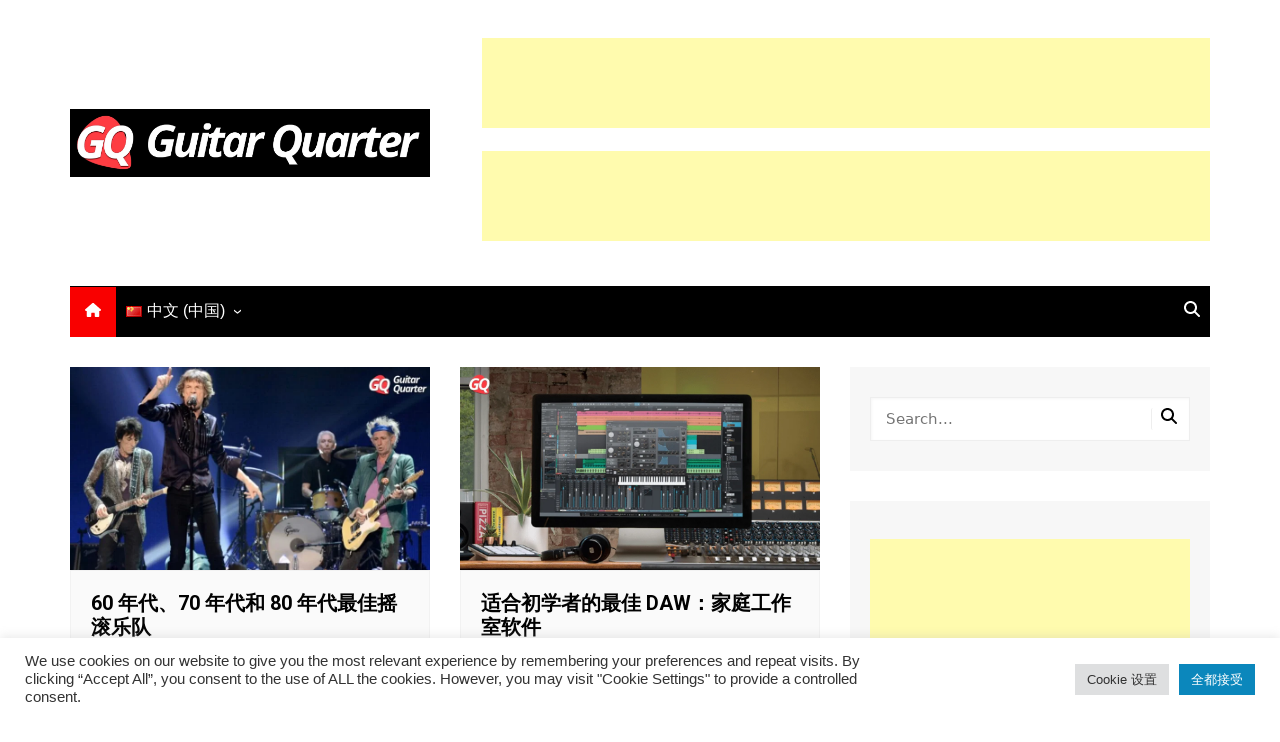

--- FILE ---
content_type: text/html; charset=UTF-8
request_url: https://guitarquarter.com/zh/
body_size: 29703
content:
		<!doctype html>
		<html lang="zh-CN">
				<head>
			<meta charset="UTF-8">
			<meta name="viewport" content="width=device-width, initial-scale=1">
			<link rel="profile" href="http://gmpg.org/xfn/11">
			<meta name='robots' content='index, follow, max-image-preview:large, max-snippet:-1, max-video-preview:-1' />
<link rel="alternate" href="https://guitarquarter.com/" hreflang="en" />
<link rel="alternate" href="https://guitarquarter.com/es/" hreflang="es" />
<link rel="alternate" href="https://guitarquarter.com/fr/" hreflang="fr" />
<link rel="alternate" href="https://guitarquarter.com/it/" hreflang="it" />
<link rel="alternate" href="https://guitarquarter.com/de/" hreflang="de" />
<link rel="alternate" href="https://guitarquarter.com/pt/" hreflang="pt" />
<link rel="alternate" href="https://guitarquarter.com/ru/" hreflang="ru" />
<link rel="alternate" href="https://guitarquarter.com/ja/" hreflang="ja" />
<link rel="alternate" href="https://guitarquarter.com/ko/" hreflang="ko" />
<link rel="alternate" href="https://guitarquarter.com/zh/" hreflang="zh" />

	<!-- This site is optimized with the Yoast SEO plugin v26.6 - https://yoast.com/wordpress/plugins/seo/ -->
	<title>Guitar Quarter | 关于吉他的一切</title>
	<meta name="description" content="终极吉他网站。新闻、评论、排名、提示和更多关于吉他的信息。" />
	<link rel="canonical" href="https://guitarquarter.com/zh/" />
	<link rel="next" href="https://guitarquarter.com/zh/page/2/" />
	<meta property="og:locale" content="zh_CN" />
	<meta property="og:locale:alternate" content="en_US" />
	<meta property="og:locale:alternate" content="es_ES" />
	<meta property="og:locale:alternate" content="fr_FR" />
	<meta property="og:locale:alternate" content="it_IT" />
	<meta property="og:locale:alternate" content="de_DE" />
	<meta property="og:locale:alternate" content="pt_BR" />
	<meta property="og:locale:alternate" content="ru_RU" />
	<meta property="og:locale:alternate" content="ja_JP" />
	<meta property="og:locale:alternate" content="ko_KR" />
	<meta property="og:type" content="website" />
	<meta property="og:title" content="Guitar Quarter | 关于吉他的一切" />
	<meta property="og:description" content="终极吉他网站。新闻、评论、排名、提示和更多关于吉他的信息。" />
	<meta property="og:url" content="https://guitarquarter.com/zh/" />
	<meta property="og:site_name" content="Guitar Quarter" />
	<meta name="twitter:card" content="summary_large_image" />
	<script type="application/ld+json" class="yoast-schema-graph">{"@context":"https://schema.org","@graph":[{"@type":"CollectionPage","@id":"https://guitarquarter.com/zh/","url":"https://guitarquarter.com/zh/","name":"Guitar Quarter | 关于吉他的一切","isPartOf":{"@id":"https://guitarquarter.com/zh/#website"},"about":{"@id":"https://guitarquarter.com/zh/#organization"},"description":"终极吉他网站。新闻、评论、排名、提示和更多关于吉他的信息。","breadcrumb":{"@id":"https://guitarquarter.com/zh/#breadcrumb"},"inLanguage":"zh-Hans"},{"@type":"BreadcrumbList","@id":"https://guitarquarter.com/zh/#breadcrumb","itemListElement":[{"@type":"ListItem","position":1,"name":"主页"}]},{"@type":"WebSite","@id":"https://guitarquarter.com/zh/#website","url":"https://guitarquarter.com/zh/","name":"Guitar Quarter","description":"关于吉他的一切","publisher":{"@id":"https://guitarquarter.com/zh/#organization"},"potentialAction":[{"@type":"SearchAction","target":{"@type":"EntryPoint","urlTemplate":"https://guitarquarter.com/zh/?s={search_term_string}"},"query-input":{"@type":"PropertyValueSpecification","valueRequired":true,"valueName":"search_term_string"}}],"inLanguage":"zh-Hans"},{"@type":"Organization","@id":"https://guitarquarter.com/zh/#organization","name":"Guitar Quarter","url":"https://guitarquarter.com/zh/","logo":{"@type":"ImageObject","inLanguage":"zh-Hans","@id":"https://guitarquarter.com/zh/#/schema/logo/image/","url":"","contentUrl":"","caption":"Guitar Quarter"},"image":{"@id":"https://guitarquarter.com/zh/#/schema/logo/image/"}}]}</script>
	<!-- / Yoast SEO plugin. -->


<link rel='dns-prefetch' href='//fonts.googleapis.com' />
<link rel="alternate" type="application/rss+xml" title="Guitar Quarter &raquo; Feed" href="https://guitarquarter.com/zh/feed/" />
<link rel="alternate" type="application/rss+xml" title="Guitar Quarter &raquo; 评论 Feed" href="https://guitarquarter.com/zh/comments/feed/" />
		<link rel="preconnect" href="https://fonts.googleapis.com">
		<link rel="preconnect" href="https://fonts.gstatic.com" crossorigin> 
				<!-- This site uses the Google Analytics by MonsterInsights plugin v9.11.0 - Using Analytics tracking - https://www.monsterinsights.com/ -->
							<script src="//www.googletagmanager.com/gtag/js?id=G-1GNJ3SRGW0"  data-cfasync="false" data-wpfc-render="false" type="text/javascript" async></script>
			<script data-cfasync="false" data-wpfc-render="false" type="text/plain" data-cli-class="cli-blocker-script"  data-cli-script-type="analytics" data-cli-block="true"  data-cli-element-position="head">
				var mi_version = '9.11.0';
				var mi_track_user = true;
				var mi_no_track_reason = '';
								var MonsterInsightsDefaultLocations = {"page_location":"https:\/\/guitarquarter.com\/zh\/"};
								if ( typeof MonsterInsightsPrivacyGuardFilter === 'function' ) {
					var MonsterInsightsLocations = (typeof MonsterInsightsExcludeQuery === 'object') ? MonsterInsightsPrivacyGuardFilter( MonsterInsightsExcludeQuery ) : MonsterInsightsPrivacyGuardFilter( MonsterInsightsDefaultLocations );
				} else {
					var MonsterInsightsLocations = (typeof MonsterInsightsExcludeQuery === 'object') ? MonsterInsightsExcludeQuery : MonsterInsightsDefaultLocations;
				}

								var disableStrs = [
										'ga-disable-G-1GNJ3SRGW0',
									];

				/* Function to detect opted out users */
				function __gtagTrackerIsOptedOut() {
					for (var index = 0; index < disableStrs.length; index++) {
						if (document.cookie.indexOf(disableStrs[index] + '=true') > -1) {
							return true;
						}
					}

					return false;
				}

				/* Disable tracking if the opt-out cookie exists. */
				if (__gtagTrackerIsOptedOut()) {
					for (var index = 0; index < disableStrs.length; index++) {
						window[disableStrs[index]] = true;
					}
				}

				/* Opt-out function */
				function __gtagTrackerOptout() {
					for (var index = 0; index < disableStrs.length; index++) {
						document.cookie = disableStrs[index] + '=true; expires=Thu, 31 Dec 2099 23:59:59 UTC; path=/';
						window[disableStrs[index]] = true;
					}
				}

				if ('undefined' === typeof gaOptout) {
					function gaOptout() {
						__gtagTrackerOptout();
					}
				}
								window.dataLayer = window.dataLayer || [];

				window.MonsterInsightsDualTracker = {
					helpers: {},
					trackers: {},
				};
				if (mi_track_user) {
					function __gtagDataLayer() {
						dataLayer.push(arguments);
					}

					function __gtagTracker(type, name, parameters) {
						if (!parameters) {
							parameters = {};
						}

						if (parameters.send_to) {
							__gtagDataLayer.apply(null, arguments);
							return;
						}

						if (type === 'event') {
														parameters.send_to = monsterinsights_frontend.v4_id;
							var hookName = name;
							if (typeof parameters['event_category'] !== 'undefined') {
								hookName = parameters['event_category'] + ':' + name;
							}

							if (typeof MonsterInsightsDualTracker.trackers[hookName] !== 'undefined') {
								MonsterInsightsDualTracker.trackers[hookName](parameters);
							} else {
								__gtagDataLayer('event', name, parameters);
							}
							
						} else {
							__gtagDataLayer.apply(null, arguments);
						}
					}

					__gtagTracker('js', new Date());
					__gtagTracker('set', {
						'developer_id.dZGIzZG': true,
											});
					if ( MonsterInsightsLocations.page_location ) {
						__gtagTracker('set', MonsterInsightsLocations);
					}
										__gtagTracker('config', 'G-1GNJ3SRGW0', {"forceSSL":"true","link_attribution":"true"} );
										window.gtag = __gtagTracker;										(function () {
						/* https://developers.google.com/analytics/devguides/collection/analyticsjs/ */
						/* ga and __gaTracker compatibility shim. */
						var noopfn = function () {
							return null;
						};
						var newtracker = function () {
							return new Tracker();
						};
						var Tracker = function () {
							return null;
						};
						var p = Tracker.prototype;
						p.get = noopfn;
						p.set = noopfn;
						p.send = function () {
							var args = Array.prototype.slice.call(arguments);
							args.unshift('send');
							__gaTracker.apply(null, args);
						};
						var __gaTracker = function () {
							var len = arguments.length;
							if (len === 0) {
								return;
							}
							var f = arguments[len - 1];
							if (typeof f !== 'object' || f === null || typeof f.hitCallback !== 'function') {
								if ('send' === arguments[0]) {
									var hitConverted, hitObject = false, action;
									if ('event' === arguments[1]) {
										if ('undefined' !== typeof arguments[3]) {
											hitObject = {
												'eventAction': arguments[3],
												'eventCategory': arguments[2],
												'eventLabel': arguments[4],
												'value': arguments[5] ? arguments[5] : 1,
											}
										}
									}
									if ('pageview' === arguments[1]) {
										if ('undefined' !== typeof arguments[2]) {
											hitObject = {
												'eventAction': 'page_view',
												'page_path': arguments[2],
											}
										}
									}
									if (typeof arguments[2] === 'object') {
										hitObject = arguments[2];
									}
									if (typeof arguments[5] === 'object') {
										Object.assign(hitObject, arguments[5]);
									}
									if ('undefined' !== typeof arguments[1].hitType) {
										hitObject = arguments[1];
										if ('pageview' === hitObject.hitType) {
											hitObject.eventAction = 'page_view';
										}
									}
									if (hitObject) {
										action = 'timing' === arguments[1].hitType ? 'timing_complete' : hitObject.eventAction;
										hitConverted = mapArgs(hitObject);
										__gtagTracker('event', action, hitConverted);
									}
								}
								return;
							}

							function mapArgs(args) {
								var arg, hit = {};
								var gaMap = {
									'eventCategory': 'event_category',
									'eventAction': 'event_action',
									'eventLabel': 'event_label',
									'eventValue': 'event_value',
									'nonInteraction': 'non_interaction',
									'timingCategory': 'event_category',
									'timingVar': 'name',
									'timingValue': 'value',
									'timingLabel': 'event_label',
									'page': 'page_path',
									'location': 'page_location',
									'title': 'page_title',
									'referrer' : 'page_referrer',
								};
								for (arg in args) {
																		if (!(!args.hasOwnProperty(arg) || !gaMap.hasOwnProperty(arg))) {
										hit[gaMap[arg]] = args[arg];
									} else {
										hit[arg] = args[arg];
									}
								}
								return hit;
							}

							try {
								f.hitCallback();
							} catch (ex) {
							}
						};
						__gaTracker.create = newtracker;
						__gaTracker.getByName = newtracker;
						__gaTracker.getAll = function () {
							return [];
						};
						__gaTracker.remove = noopfn;
						__gaTracker.loaded = true;
						window['__gaTracker'] = __gaTracker;
					})();
									} else {
										console.log("");
					(function () {
						function __gtagTracker() {
							return null;
						}

						window['__gtagTracker'] = __gtagTracker;
						window['gtag'] = __gtagTracker;
					})();
									}
			</script>
							<!-- / Google Analytics by MonsterInsights -->
		<style id='wp-img-auto-sizes-contain-inline-css' type='text/css'>
img:is([sizes=auto i],[sizes^="auto," i]){contain-intrinsic-size:3000px 1500px}
/*# sourceURL=wp-img-auto-sizes-contain-inline-css */
</style>
<style id='wp-emoji-styles-inline-css' type='text/css'>

	img.wp-smiley, img.emoji {
		display: inline !important;
		border: none !important;
		box-shadow: none !important;
		height: 1em !important;
		width: 1em !important;
		margin: 0 0.07em !important;
		vertical-align: -0.1em !important;
		background: none !important;
		padding: 0 !important;
	}
/*# sourceURL=wp-emoji-styles-inline-css */
</style>
<style id='wp-block-library-inline-css' type='text/css'>
:root{
  --wp-block-synced-color:#7a00df;
  --wp-block-synced-color--rgb:122, 0, 223;
  --wp-bound-block-color:var(--wp-block-synced-color);
  --wp-editor-canvas-background:#ddd;
  --wp-admin-theme-color:#007cba;
  --wp-admin-theme-color--rgb:0, 124, 186;
  --wp-admin-theme-color-darker-10:#006ba1;
  --wp-admin-theme-color-darker-10--rgb:0, 107, 160.5;
  --wp-admin-theme-color-darker-20:#005a87;
  --wp-admin-theme-color-darker-20--rgb:0, 90, 135;
  --wp-admin-border-width-focus:2px;
}
@media (min-resolution:192dpi){
  :root{
    --wp-admin-border-width-focus:1.5px;
  }
}
.wp-element-button{
  cursor:pointer;
}

:root .has-very-light-gray-background-color{
  background-color:#eee;
}
:root .has-very-dark-gray-background-color{
  background-color:#313131;
}
:root .has-very-light-gray-color{
  color:#eee;
}
:root .has-very-dark-gray-color{
  color:#313131;
}
:root .has-vivid-green-cyan-to-vivid-cyan-blue-gradient-background{
  background:linear-gradient(135deg, #00d084, #0693e3);
}
:root .has-purple-crush-gradient-background{
  background:linear-gradient(135deg, #34e2e4, #4721fb 50%, #ab1dfe);
}
:root .has-hazy-dawn-gradient-background{
  background:linear-gradient(135deg, #faaca8, #dad0ec);
}
:root .has-subdued-olive-gradient-background{
  background:linear-gradient(135deg, #fafae1, #67a671);
}
:root .has-atomic-cream-gradient-background{
  background:linear-gradient(135deg, #fdd79a, #004a59);
}
:root .has-nightshade-gradient-background{
  background:linear-gradient(135deg, #330968, #31cdcf);
}
:root .has-midnight-gradient-background{
  background:linear-gradient(135deg, #020381, #2874fc);
}
:root{
  --wp--preset--font-size--normal:16px;
  --wp--preset--font-size--huge:42px;
}

.has-regular-font-size{
  font-size:1em;
}

.has-larger-font-size{
  font-size:2.625em;
}

.has-normal-font-size{
  font-size:var(--wp--preset--font-size--normal);
}

.has-huge-font-size{
  font-size:var(--wp--preset--font-size--huge);
}

.has-text-align-center{
  text-align:center;
}

.has-text-align-left{
  text-align:left;
}

.has-text-align-right{
  text-align:right;
}

.has-fit-text{
  white-space:nowrap !important;
}

#end-resizable-editor-section{
  display:none;
}

.aligncenter{
  clear:both;
}

.items-justified-left{
  justify-content:flex-start;
}

.items-justified-center{
  justify-content:center;
}

.items-justified-right{
  justify-content:flex-end;
}

.items-justified-space-between{
  justify-content:space-between;
}

.screen-reader-text{
  border:0;
  clip-path:inset(50%);
  height:1px;
  margin:-1px;
  overflow:hidden;
  padding:0;
  position:absolute;
  width:1px;
  word-wrap:normal !important;
}

.screen-reader-text:focus{
  background-color:#ddd;
  clip-path:none;
  color:#444;
  display:block;
  font-size:1em;
  height:auto;
  left:5px;
  line-height:normal;
  padding:15px 23px 14px;
  text-decoration:none;
  top:5px;
  width:auto;
  z-index:100000;
}
html :where(.has-border-color){
  border-style:solid;
}

html :where([style*=border-top-color]){
  border-top-style:solid;
}

html :where([style*=border-right-color]){
  border-right-style:solid;
}

html :where([style*=border-bottom-color]){
  border-bottom-style:solid;
}

html :where([style*=border-left-color]){
  border-left-style:solid;
}

html :where([style*=border-width]){
  border-style:solid;
}

html :where([style*=border-top-width]){
  border-top-style:solid;
}

html :where([style*=border-right-width]){
  border-right-style:solid;
}

html :where([style*=border-bottom-width]){
  border-bottom-style:solid;
}

html :where([style*=border-left-width]){
  border-left-style:solid;
}
html :where(img[class*=wp-image-]){
  height:auto;
  max-width:100%;
}
:where(figure){
  margin:0 0 1em;
}

html :where(.is-position-sticky){
  --wp-admin--admin-bar--position-offset:var(--wp-admin--admin-bar--height, 0px);
}

@media screen and (max-width:600px){
  html :where(.is-position-sticky){
    --wp-admin--admin-bar--position-offset:0px;
  }
}

/*# sourceURL=wp-block-library-inline-css */
</style><style id='global-styles-inline-css' type='text/css'>
:root{--wp--preset--aspect-ratio--square: 1;--wp--preset--aspect-ratio--4-3: 4/3;--wp--preset--aspect-ratio--3-4: 3/4;--wp--preset--aspect-ratio--3-2: 3/2;--wp--preset--aspect-ratio--2-3: 2/3;--wp--preset--aspect-ratio--16-9: 16/9;--wp--preset--aspect-ratio--9-16: 9/16;--wp--preset--color--black: #000000;--wp--preset--color--cyan-bluish-gray: #abb8c3;--wp--preset--color--white: #ffffff;--wp--preset--color--pale-pink: #f78da7;--wp--preset--color--vivid-red: #cf2e2e;--wp--preset--color--luminous-vivid-orange: #ff6900;--wp--preset--color--luminous-vivid-amber: #fcb900;--wp--preset--color--light-green-cyan: #7bdcb5;--wp--preset--color--vivid-green-cyan: #00d084;--wp--preset--color--pale-cyan-blue: #8ed1fc;--wp--preset--color--vivid-cyan-blue: #0693e3;--wp--preset--color--vivid-purple: #9b51e0;--wp--preset--gradient--vivid-cyan-blue-to-vivid-purple: linear-gradient(135deg,rgb(6,147,227) 0%,rgb(155,81,224) 100%);--wp--preset--gradient--light-green-cyan-to-vivid-green-cyan: linear-gradient(135deg,rgb(122,220,180) 0%,rgb(0,208,130) 100%);--wp--preset--gradient--luminous-vivid-amber-to-luminous-vivid-orange: linear-gradient(135deg,rgb(252,185,0) 0%,rgb(255,105,0) 100%);--wp--preset--gradient--luminous-vivid-orange-to-vivid-red: linear-gradient(135deg,rgb(255,105,0) 0%,rgb(207,46,46) 100%);--wp--preset--gradient--very-light-gray-to-cyan-bluish-gray: linear-gradient(135deg,rgb(238,238,238) 0%,rgb(169,184,195) 100%);--wp--preset--gradient--cool-to-warm-spectrum: linear-gradient(135deg,rgb(74,234,220) 0%,rgb(151,120,209) 20%,rgb(207,42,186) 40%,rgb(238,44,130) 60%,rgb(251,105,98) 80%,rgb(254,248,76) 100%);--wp--preset--gradient--blush-light-purple: linear-gradient(135deg,rgb(255,206,236) 0%,rgb(152,150,240) 100%);--wp--preset--gradient--blush-bordeaux: linear-gradient(135deg,rgb(254,205,165) 0%,rgb(254,45,45) 50%,rgb(107,0,62) 100%);--wp--preset--gradient--luminous-dusk: linear-gradient(135deg,rgb(255,203,112) 0%,rgb(199,81,192) 50%,rgb(65,88,208) 100%);--wp--preset--gradient--pale-ocean: linear-gradient(135deg,rgb(255,245,203) 0%,rgb(182,227,212) 50%,rgb(51,167,181) 100%);--wp--preset--gradient--electric-grass: linear-gradient(135deg,rgb(202,248,128) 0%,rgb(113,206,126) 100%);--wp--preset--gradient--midnight: linear-gradient(135deg,rgb(2,3,129) 0%,rgb(40,116,252) 100%);--wp--preset--font-size--small: 16px;--wp--preset--font-size--medium: 28px;--wp--preset--font-size--large: 32px;--wp--preset--font-size--x-large: 42px;--wp--preset--font-size--larger: 38px;--wp--preset--spacing--20: 0.44rem;--wp--preset--spacing--30: 0.67rem;--wp--preset--spacing--40: 1rem;--wp--preset--spacing--50: 1.5rem;--wp--preset--spacing--60: 2.25rem;--wp--preset--spacing--70: 3.38rem;--wp--preset--spacing--80: 5.06rem;--wp--preset--shadow--natural: 6px 6px 9px rgba(0, 0, 0, 0.2);--wp--preset--shadow--deep: 12px 12px 50px rgba(0, 0, 0, 0.4);--wp--preset--shadow--sharp: 6px 6px 0px rgba(0, 0, 0, 0.2);--wp--preset--shadow--outlined: 6px 6px 0px -3px rgb(255, 255, 255), 6px 6px rgb(0, 0, 0);--wp--preset--shadow--crisp: 6px 6px 0px rgb(0, 0, 0);}:where(.is-layout-flex){gap: 0.5em;}:where(.is-layout-grid){gap: 0.5em;}body .is-layout-flex{display: flex;}.is-layout-flex{flex-wrap: wrap;align-items: center;}.is-layout-flex > :is(*, div){margin: 0;}body .is-layout-grid{display: grid;}.is-layout-grid > :is(*, div){margin: 0;}:where(.wp-block-columns.is-layout-flex){gap: 2em;}:where(.wp-block-columns.is-layout-grid){gap: 2em;}:where(.wp-block-post-template.is-layout-flex){gap: 1.25em;}:where(.wp-block-post-template.is-layout-grid){gap: 1.25em;}.has-black-color{color: var(--wp--preset--color--black) !important;}.has-cyan-bluish-gray-color{color: var(--wp--preset--color--cyan-bluish-gray) !important;}.has-white-color{color: var(--wp--preset--color--white) !important;}.has-pale-pink-color{color: var(--wp--preset--color--pale-pink) !important;}.has-vivid-red-color{color: var(--wp--preset--color--vivid-red) !important;}.has-luminous-vivid-orange-color{color: var(--wp--preset--color--luminous-vivid-orange) !important;}.has-luminous-vivid-amber-color{color: var(--wp--preset--color--luminous-vivid-amber) !important;}.has-light-green-cyan-color{color: var(--wp--preset--color--light-green-cyan) !important;}.has-vivid-green-cyan-color{color: var(--wp--preset--color--vivid-green-cyan) !important;}.has-pale-cyan-blue-color{color: var(--wp--preset--color--pale-cyan-blue) !important;}.has-vivid-cyan-blue-color{color: var(--wp--preset--color--vivid-cyan-blue) !important;}.has-vivid-purple-color{color: var(--wp--preset--color--vivid-purple) !important;}.has-black-background-color{background-color: var(--wp--preset--color--black) !important;}.has-cyan-bluish-gray-background-color{background-color: var(--wp--preset--color--cyan-bluish-gray) !important;}.has-white-background-color{background-color: var(--wp--preset--color--white) !important;}.has-pale-pink-background-color{background-color: var(--wp--preset--color--pale-pink) !important;}.has-vivid-red-background-color{background-color: var(--wp--preset--color--vivid-red) !important;}.has-luminous-vivid-orange-background-color{background-color: var(--wp--preset--color--luminous-vivid-orange) !important;}.has-luminous-vivid-amber-background-color{background-color: var(--wp--preset--color--luminous-vivid-amber) !important;}.has-light-green-cyan-background-color{background-color: var(--wp--preset--color--light-green-cyan) !important;}.has-vivid-green-cyan-background-color{background-color: var(--wp--preset--color--vivid-green-cyan) !important;}.has-pale-cyan-blue-background-color{background-color: var(--wp--preset--color--pale-cyan-blue) !important;}.has-vivid-cyan-blue-background-color{background-color: var(--wp--preset--color--vivid-cyan-blue) !important;}.has-vivid-purple-background-color{background-color: var(--wp--preset--color--vivid-purple) !important;}.has-black-border-color{border-color: var(--wp--preset--color--black) !important;}.has-cyan-bluish-gray-border-color{border-color: var(--wp--preset--color--cyan-bluish-gray) !important;}.has-white-border-color{border-color: var(--wp--preset--color--white) !important;}.has-pale-pink-border-color{border-color: var(--wp--preset--color--pale-pink) !important;}.has-vivid-red-border-color{border-color: var(--wp--preset--color--vivid-red) !important;}.has-luminous-vivid-orange-border-color{border-color: var(--wp--preset--color--luminous-vivid-orange) !important;}.has-luminous-vivid-amber-border-color{border-color: var(--wp--preset--color--luminous-vivid-amber) !important;}.has-light-green-cyan-border-color{border-color: var(--wp--preset--color--light-green-cyan) !important;}.has-vivid-green-cyan-border-color{border-color: var(--wp--preset--color--vivid-green-cyan) !important;}.has-pale-cyan-blue-border-color{border-color: var(--wp--preset--color--pale-cyan-blue) !important;}.has-vivid-cyan-blue-border-color{border-color: var(--wp--preset--color--vivid-cyan-blue) !important;}.has-vivid-purple-border-color{border-color: var(--wp--preset--color--vivid-purple) !important;}.has-vivid-cyan-blue-to-vivid-purple-gradient-background{background: var(--wp--preset--gradient--vivid-cyan-blue-to-vivid-purple) !important;}.has-light-green-cyan-to-vivid-green-cyan-gradient-background{background: var(--wp--preset--gradient--light-green-cyan-to-vivid-green-cyan) !important;}.has-luminous-vivid-amber-to-luminous-vivid-orange-gradient-background{background: var(--wp--preset--gradient--luminous-vivid-amber-to-luminous-vivid-orange) !important;}.has-luminous-vivid-orange-to-vivid-red-gradient-background{background: var(--wp--preset--gradient--luminous-vivid-orange-to-vivid-red) !important;}.has-very-light-gray-to-cyan-bluish-gray-gradient-background{background: var(--wp--preset--gradient--very-light-gray-to-cyan-bluish-gray) !important;}.has-cool-to-warm-spectrum-gradient-background{background: var(--wp--preset--gradient--cool-to-warm-spectrum) !important;}.has-blush-light-purple-gradient-background{background: var(--wp--preset--gradient--blush-light-purple) !important;}.has-blush-bordeaux-gradient-background{background: var(--wp--preset--gradient--blush-bordeaux) !important;}.has-luminous-dusk-gradient-background{background: var(--wp--preset--gradient--luminous-dusk) !important;}.has-pale-ocean-gradient-background{background: var(--wp--preset--gradient--pale-ocean) !important;}.has-electric-grass-gradient-background{background: var(--wp--preset--gradient--electric-grass) !important;}.has-midnight-gradient-background{background: var(--wp--preset--gradient--midnight) !important;}.has-small-font-size{font-size: var(--wp--preset--font-size--small) !important;}.has-medium-font-size{font-size: var(--wp--preset--font-size--medium) !important;}.has-large-font-size{font-size: var(--wp--preset--font-size--large) !important;}.has-x-large-font-size{font-size: var(--wp--preset--font-size--x-large) !important;}
/*# sourceURL=global-styles-inline-css */
</style>
<style id='core-block-supports-inline-css' type='text/css'>
/**
 * Core styles: block-supports
 */

/*# sourceURL=core-block-supports-inline-css */
</style>

<style id='classic-theme-styles-inline-css' type='text/css'>
/**
 * These rules are needed for backwards compatibility.
 * They should match the button element rules in the base theme.json file.
 */
.wp-block-button__link {
	color: #ffffff;
	background-color: #32373c;
	border-radius: 9999px; /* 100% causes an oval, but any explicit but really high value retains the pill shape. */

	/* This needs a low specificity so it won't override the rules from the button element if defined in theme.json. */
	box-shadow: none;
	text-decoration: none;

	/* The extra 2px are added to size solids the same as the outline versions.*/
	padding: calc(0.667em + 2px) calc(1.333em + 2px);

	font-size: 1.125em;
}

.wp-block-file__button {
	background: #32373c;
	color: #ffffff;
	text-decoration: none;
}

/*# sourceURL=/wp-includes/css/classic-themes.css */
</style>
<link rel='stylesheet' id='cookie-law-info-css' href='https://guitarquarter.com/wp-content/plugins/cookie-law-info/legacy/public/css/cookie-law-info-public.css?ver=3.3.8' type='text/css' media='all' />
<link rel='stylesheet' id='cookie-law-info-gdpr-css' href='https://guitarquarter.com/wp-content/plugins/cookie-law-info/legacy/public/css/cookie-law-info-gdpr.css?ver=3.3.8' type='text/css' media='all' />
<link rel='stylesheet' id='cream-magazine-style-css' href='https://guitarquarter.com/wp-content/themes/cream-magazine/style.css?ver=2.1.10' type='text/css' media='all' />
<link rel='stylesheet' id='cream-magazine-fonts-css' href='https://fonts.googleapis.com/css2?family=Roboto:wght@700&#038;display=swap' type='text/css' media='all' />
<link rel='stylesheet' id='cream-magazine-main-css' href='https://guitarquarter.com/wp-content/themes/cream-magazine/assets/dist/css/main.css?ver=2.1.10' type='text/css' media='all' />
<script type="text/plain" data-cli-class="cli-blocker-script"  data-cli-script-type="analytics" data-cli-block="true"  data-cli-element-position="head" src="https://guitarquarter.com/wp-content/plugins/google-analytics-for-wordpress/assets/js/frontend-gtag.js?ver=1766647661" id="monsterinsights-frontend-script-js" async="async" data-wp-strategy="async"></script>
<script data-cfasync="false" data-wpfc-render="false" type="text/javascript" id='monsterinsights-frontend-script-js-extra'>/* <![CDATA[ */
var monsterinsights_frontend = {"js_events_tracking":"true","download_extensions":"doc,pdf,ppt,zip,xls,docx,pptx,xlsx","inbound_paths":"[{\"path\":\"\\\/go\\\/\",\"label\":\"affiliate\"},{\"path\":\"\\\/recommend\\\/\",\"label\":\"affiliate\"}]","home_url":"https:\/\/guitarquarter.com","hash_tracking":"false","v4_id":"G-1GNJ3SRGW0"};/* ]]> */
</script>
<script type="text/javascript" src="https://guitarquarter.com/wp-includes/js/jquery/jquery.js?ver=3.7.1" id="jquery-core-js"></script>
<script type="text/javascript" src="https://guitarquarter.com/wp-includes/js/jquery/jquery-migrate.js?ver=3.4.1" id="jquery-migrate-js"></script>
<script type="text/javascript" id="cookie-law-info-js-extra">
/* <![CDATA[ */
var Cli_Data = {"nn_cookie_ids":[],"cookielist":[],"non_necessary_cookies":[],"ccpaEnabled":"","ccpaRegionBased":"","ccpaBarEnabled":"","strictlyEnabled":["necessary","obligatoire"],"ccpaType":"gdpr","js_blocking":"1","custom_integration":"","triggerDomRefresh":"","secure_cookies":""};
var cli_cookiebar_settings = {"animate_speed_hide":"500","animate_speed_show":"500","background":"#FFF","border":"#b1a6a6c2","border_on":"","button_1_button_colour":"#61a229","button_1_button_hover":"#4e8221","button_1_link_colour":"#fff","button_1_as_button":"1","button_1_new_win":"","button_2_button_colour":"#333","button_2_button_hover":"#292929","button_2_link_colour":"#444","button_2_as_button":"","button_2_hidebar":"","button_3_button_colour":"#dedfe0","button_3_button_hover":"#b2b2b3","button_3_link_colour":"#333333","button_3_as_button":"1","button_3_new_win":"","button_4_button_colour":"#dedfe0","button_4_button_hover":"#b2b2b3","button_4_link_colour":"#333333","button_4_as_button":"1","button_7_button_colour":"#0b87bc","button_7_button_hover":"#096c96","button_7_link_colour":"#fff","button_7_as_button":"1","button_7_new_win":"","font_family":"inherit","header_fix":"","notify_animate_hide":"1","notify_animate_show":"","notify_div_id":"#cookie-law-info-bar","notify_position_horizontal":"right","notify_position_vertical":"bottom","scroll_close":"","scroll_close_reload":"","accept_close_reload":"","reject_close_reload":"","showagain_tab":"","showagain_background":"#fff","showagain_border":"#000","showagain_div_id":"#cookie-law-info-again","showagain_x_position":"100px","text":"#333333","show_once_yn":"","show_once":"10000","logging_on":"","as_popup":"","popup_overlay":"1","bar_heading_text":"","cookie_bar_as":"banner","popup_showagain_position":"bottom-right","widget_position":"left"};
var log_object = {"ajax_url":"https://guitarquarter.com/wp-admin/admin-ajax.php"};
//# sourceURL=cookie-law-info-js-extra
/* ]]> */
</script>
<script type="text/javascript" src="https://guitarquarter.com/wp-content/plugins/cookie-law-info/legacy/public/js/cookie-law-info-public.js?ver=3.3.8" id="cookie-law-info-js"></script>
<link rel="https://api.w.org/" href="https://guitarquarter.com/wp-json/" /><link rel="EditURI" type="application/rsd+xml" title="RSD" href="https://guitarquarter.com/xmlrpc.php?rsd" />
<meta name="generator" content="WordPress 6.9" />
<style>a:hover{text-decoration:none !important;}button,input[type="button"],input[type="reset"],input[type="submit"],.primary-navigation > ul > li.home-btn,.cm_header_lay_three .primary-navigation > ul > li.home-btn,.news_ticker_wrap .ticker_head,#toTop,.section-title h2::after,.sidebar-widget-area .widget .widget-title h2::after,.footer-widget-container .widget .widget-title h2::after,#comments div#respond h3#reply-title::after,#comments h2.comments-title:after,.post_tags a,.owl-carousel .owl-nav button.owl-prev,.owl-carousel .owl-nav button.owl-next,.cm_author_widget .author-detail-link a,.error_foot form input[type="submit"],.widget_search form input[type="submit"],.header-search-container input[type="submit"],.trending_widget_carousel .owl-dots button.owl-dot,.pagination .page-numbers.current,.post-navigation .nav-links .nav-previous a,.post-navigation .nav-links .nav-next a,#comments form input[type="submit"],footer .widget.widget_search form input[type="submit"]:hover,.widget_product_search .woocommerce-product-search button[type="submit"],.woocommerce ul.products li.product .button,.woocommerce .woocommerce-pagination ul.page-numbers li span.current,.woocommerce .product div.summary .cart button.single_add_to_cart_button,.woocommerce .product div.woocommerce-tabs div.panel #reviews #review_form_wrapper .comment-form p.form-submit .submit,.woocommerce .product section.related > h2::after,.woocommerce .cart .button:hover,.woocommerce .cart .button:focus,.woocommerce .cart input.button:hover,.woocommerce .cart input.button:focus,.woocommerce #respond input#submit:hover,.woocommerce #respond input#submit:focus,.woocommerce button.button:hover,.woocommerce button.button:focus,.woocommerce input.button:hover,.woocommerce input.button:focus,.woocommerce #respond input#submit.alt:hover,.woocommerce a.button.alt:hover,.woocommerce button.button.alt:hover,.woocommerce input.button.alt:hover,.woocommerce a.remove:hover,.woocommerce-account .woocommerce-MyAccount-navigation ul li.is-active a,.woocommerce a.button:hover,.woocommerce a.button:focus,.widget_product_tag_cloud .tagcloud a:hover,.widget_product_tag_cloud .tagcloud a:focus,.woocommerce .widget_price_filter .price_slider_wrapper .ui-slider .ui-slider-handle,.error_page_top_portion,.primary-navigation ul li a span.menu-item-description{background-color:#f90000}a:hover,.post_title h2 a:hover,.post_title h2 a:focus,.post_meta li a:hover,.post_meta li a:focus,ul.social-icons li a[href*=".com"]:hover::before,.ticker_carousel .owl-nav button.owl-prev i,.ticker_carousel .owl-nav button.owl-next i,.news_ticker_wrap .ticker_items .item a:hover,.news_ticker_wrap .ticker_items .item a:focus,.cm_banner .post_title h2 a:hover,.cm_banner .post_meta li a:hover,.cm_middle_post_widget_one .post_title h2 a:hover,.cm_middle_post_widget_one .post_meta li a:hover,.cm_middle_post_widget_three .post_thumb .post-holder a:hover,.cm_middle_post_widget_three .post_thumb .post-holder a:focus,.cm_middle_post_widget_six .middle_widget_six_carousel .item .card .card_content a:hover,.cm_middle_post_widget_six .middle_widget_six_carousel .item .card .card_content a:focus,.cm_post_widget_twelve .card .post-holder a:hover,.cm_post_widget_twelve .card .post-holder a:focus,.cm_post_widget_seven .card .card_content a:hover,.cm_post_widget_seven .card .card_content a:focus,.copyright_section a:hover,.footer_nav ul li a:hover,.breadcrumb ul li:last-child span,.pagination .page-numbers:hover,#comments ol.comment-list li article footer.comment-meta .comment-metadata span.edit-link a:hover,#comments ol.comment-list li article .reply a:hover,.social-share ul li a:hover,ul.social-icons li a:hover,ul.social-icons li a:focus,.woocommerce ul.products li.product a:hover,.woocommerce ul.products li.product .price,.woocommerce .woocommerce-pagination ul.page-numbers li a.page-numbers:hover,.woocommerce div.product p.price,.woocommerce div.product span.price,.video_section .video_details .post_title h2 a:hover,.primary-navigation.dark li a:hover,footer .footer_inner a:hover,.footer-widget-container ul.post_meta li:hover span,.footer-widget-container ul.post_meta li:hover a,ul.post_meta li a:hover,.cm-post-widget-two .big-card .post-holder .post_title h2 a:hover,.cm-post-widget-two .big-card .post_meta li a:hover,.copyright_section .copyrights a,.breadcrumb ul li a:hover,.breadcrumb ul li a:hover span{color:#f90000}.ticker_carousel .owl-nav button.owl-prev,.ticker_carousel .owl-nav button.owl-next,.error_foot form input[type="submit"],.widget_search form input[type="submit"],.pagination .page-numbers:hover,#comments form input[type="submit"],.social-share ul li a:hover,.header-search-container .search-form-entry,.widget_product_search .woocommerce-product-search button[type="submit"],.woocommerce .woocommerce-pagination ul.page-numbers li span.current,.woocommerce .woocommerce-pagination ul.page-numbers li a.page-numbers:hover,.woocommerce a.remove:hover,.ticker_carousel .owl-nav button.owl-prev:hover,.ticker_carousel .owl-nav button.owl-next:hover,footer .widget.widget_search form input[type="submit"]:hover,.trending_widget_carousel .owl-dots button.owl-dot,.the_content blockquote,.widget_tag_cloud .tagcloud a:hover{border-color:#f90000}.ticker_carousel.owl-carousel .owl-nav button:hover svg{color:#f90000;fill:#f90000;}header .mask{background-color:rgba(0,0,0,0.2);}.site-description{color:#0a0000;}body{font-family:Arial,sans-serif;font-weight:inherit;}h1,h2,h3,h4,h5,h6,.site-title{font-family:Roboto;font-weight:700;}.entry_cats ul.post-categories li a{background-color:#ff0000;color:#fff;}.entry_cats ul.post-categories li a:hover,.cm_middle_post_widget_six .middle_widget_six_carousel .item .card .card_content .entry_cats ul.post-categories li a:hover{background-color:#010101;color:#ffffff;}.the_content a{color:#FF3D00;}.the_content a:hover{color:#010101;}.post-display-grid .card_content .cm-post-excerpt{margin-top:15px;}</style><style type="text/css">.recentcomments a{display:inline !important;padding:0 !important;margin:0 !important;}</style>		<style type="text/css">
							.site-title a {
					color: #0a0a0a;
				}

				.site-description {
					color: #0a0000				}
						</style>
		<link rel="icon" href="https://guitarquarter.com/wp-content/uploads/2021/05/cropped-cropped-cropped-Logo-Red-Pick-GuitarQuarter-32x32.png" sizes="32x32" />
<link rel="icon" href="https://guitarquarter.com/wp-content/uploads/2021/05/cropped-cropped-cropped-Logo-Red-Pick-GuitarQuarter-192x192.png" sizes="192x192" />
<link rel="apple-touch-icon" href="https://guitarquarter.com/wp-content/uploads/2021/05/cropped-cropped-cropped-Logo-Red-Pick-GuitarQuarter-180x180.png" />
<meta name="msapplication-TileImage" content="https://guitarquarter.com/wp-content/uploads/2021/05/cropped-cropped-cropped-Logo-Red-Pick-GuitarQuarter-270x270.png" />
		</head>
				<body class="home blog wp-custom-logo wp-embed-responsive wp-theme-cream-magazine hfeed cm-mobile-content-sidebar right-sidebar">
						<a class="skip-link screen-reader-text" href="#content">Skip to content</a>
				<div class="page-wrapper">
		<header class="general-header cm-header-style-one">
		<div class="cm-container">
		<div class="logo-container">
			<div class="row align-items-center">
				<div class="cm-col-lg-4 cm-col-12">
							<div class="logo">
								<h1 class="site-logo">
					<a href="https://guitarquarter.com/zh/" class="custom-logo-link" rel="home" aria-current="page"><img width="1385" height="263" src="https://guitarquarter.com/wp-content/uploads/2021/09/Guitar-Quarter-black-background-GQ-Logo-with-Letters-GuitarQuarter.png" class="custom-logo" alt="Guitar Quarter GQ Letters Logo" decoding="async" fetchpriority="high" srcset="https://guitarquarter.com/wp-content/uploads/2021/09/Guitar-Quarter-black-background-GQ-Logo-with-Letters-GuitarQuarter.png 1385w, https://guitarquarter.com/wp-content/uploads/2021/09/Guitar-Quarter-black-background-GQ-Logo-with-Letters-GuitarQuarter-300x57.png 300w, https://guitarquarter.com/wp-content/uploads/2021/09/Guitar-Quarter-black-background-GQ-Logo-with-Letters-GuitarQuarter-1024x194.png 1024w, https://guitarquarter.com/wp-content/uploads/2021/09/Guitar-Quarter-black-background-GQ-Logo-with-Letters-GuitarQuarter-768x146.png 768w" sizes="(max-width: 1385px) 100vw, 1385px" /></a>					</h1>
							</div><!-- .logo -->
						</div><!-- .col -->
									<div class="cm-col-lg-8 cm-col-12">
						<div class="advertisement-area">
							<div id="ai_widget-12" class="widget block-widget"><div class='code-block code-block-1' style='margin: 8px 0; clear: both;'>
<script async src="https://pagead2.googlesyndication.com/pagead/js/adsbygoogle.js"></script>
<!-- Heading Guitarriego -->
<ins class="adsbygoogle"
     style="display:inline-block;width:728px;height:90px"
     data-ad-client="ca-pub-1372745000334152"
     data-ad-slot="1296851449"></ins>
<script>
     (adsbygoogle = window.adsbygoogle || []).push({});
</script></div>
</div><div id="ai_widget-2" class="widget block-widget"><div class='code-block code-block-1' style='margin: 8px 0; clear: both;'>
<script async src="https://pagead2.googlesyndication.com/pagead/js/adsbygoogle.js"></script>
<!-- Heading Guitarriego -->
<ins class="adsbygoogle"
     style="display:inline-block;width:728px;height:90px"
     data-ad-client="ca-pub-1372745000334152"
     data-ad-slot="1296851449"></ins>
<script>
     (adsbygoogle = window.adsbygoogle || []).push({});
</script></div>
</div>						</div><!-- .advertisement-area -->
					</div><!-- .col -->
							</div><!-- .row -->
		</div><!-- .logo-container -->
		<nav class="main-navigation">
			<div id="main-nav" class="primary-navigation">
				<ul id="menu-menu-otros-idiomas" class=""><li class="home-btn"><a href="https://guitarquarter.com/zh/"><svg xmlns="http://www.w3.org/2000/svg" viewBox="0 0 576 512"><path d="M575.8 255.5c0 18-15 32.1-32 32.1l-32 0 .7 160.2c0 2.7-.2 5.4-.5 8.1l0 16.2c0 22.1-17.9 40-40 40l-16 0c-1.1 0-2.2 0-3.3-.1c-1.4 .1-2.8 .1-4.2 .1L416 512l-24 0c-22.1 0-40-17.9-40-40l0-24 0-64c0-17.7-14.3-32-32-32l-64 0c-17.7 0-32 14.3-32 32l0 64 0 24c0 22.1-17.9 40-40 40l-24 0-31.9 0c-1.5 0-3-.1-4.5-.2c-1.2 .1-2.4 .2-3.6 .2l-16 0c-22.1 0-40-17.9-40-40l0-112c0-.9 0-1.9 .1-2.8l0-69.7-32 0c-18 0-32-14-32-32.1c0-9 3-17 10-24L266.4 8c7-7 15-8 22-8s15 2 21 7L564.8 231.5c8 7 12 15 11 24z"/></svg></a></li><li id="menu-item-697" class="pll-parent-menu-item menu-item menu-item-type-custom menu-item-object-custom current-menu-parent menu-item-has-children menu-item-697"><a href="#pll_switcher"><img src="[data-uri]" alt="" width="16" height="11" style="width: 16px; height: 11px;" /><span style="margin-left:0.3em;">中文 (中国)</span></a>
<ul class="sub-menu">
	<li id="menu-item-697-en" class="lang-item lang-item-90 lang-item-en lang-item-first menu-item menu-item-type-custom menu-item-object-custom menu-item-697-en"><a href="https://guitarquarter.com/" hreflang="en-US" lang="en-US"><img src="[data-uri]" alt="" width="16" height="11" style="width: 16px; height: 11px;" /><span style="margin-left:0.3em;">English</span></a></li>
	<li id="menu-item-697-es" class="lang-item lang-item-94 lang-item-es menu-item menu-item-type-custom menu-item-object-custom menu-item-697-es"><a href="https://guitarquarter.com/es/" hreflang="es-ES" lang="es-ES"><img src="[data-uri]" alt="" width="16" height="11" style="width: 16px; height: 11px;" /><span style="margin-left:0.3em;">Español</span></a></li>
	<li id="menu-item-697-fr" class="lang-item lang-item-99 lang-item-fr menu-item menu-item-type-custom menu-item-object-custom menu-item-697-fr"><a href="https://guitarquarter.com/fr/" hreflang="fr-FR" lang="fr-FR"><img src="[data-uri]" alt="" width="16" height="11" style="width: 16px; height: 11px;" /><span style="margin-left:0.3em;">Français</span></a></li>
	<li id="menu-item-697-it" class="lang-item lang-item-104 lang-item-it menu-item menu-item-type-custom menu-item-object-custom menu-item-697-it"><a href="https://guitarquarter.com/it/" hreflang="it-IT" lang="it-IT"><img src="[data-uri]" alt="" width="16" height="11" style="width: 16px; height: 11px;" /><span style="margin-left:0.3em;">Italiano</span></a></li>
	<li id="menu-item-697-de" class="lang-item lang-item-109 lang-item-de menu-item menu-item-type-custom menu-item-object-custom menu-item-697-de"><a href="https://guitarquarter.com/de/" hreflang="de-DE" lang="de-DE"><img src="[data-uri]" alt="" width="16" height="11" style="width: 16px; height: 11px;" /><span style="margin-left:0.3em;">Deutsch</span></a></li>
	<li id="menu-item-697-pt" class="lang-item lang-item-114 lang-item-pt menu-item menu-item-type-custom menu-item-object-custom menu-item-697-pt"><a href="https://guitarquarter.com/pt/" hreflang="pt-BR" lang="pt-BR"><img src="[data-uri]" alt="" width="16" height="11" style="width: 16px; height: 11px;" /><span style="margin-left:0.3em;">Português</span></a></li>
	<li id="menu-item-697-ru" class="lang-item lang-item-133 lang-item-ru menu-item menu-item-type-custom menu-item-object-custom menu-item-697-ru"><a href="https://guitarquarter.com/ru/" hreflang="ru-RU" lang="ru-RU"><img src="[data-uri]" alt="" width="16" height="11" style="width: 16px; height: 11px;" /><span style="margin-left:0.3em;">Русский</span></a></li>
	<li id="menu-item-697-ja" class="lang-item lang-item-124 lang-item-ja menu-item menu-item-type-custom menu-item-object-custom menu-item-697-ja"><a href="https://guitarquarter.com/ja/" hreflang="ja" lang="ja"><img src="[data-uri]" alt="" width="16" height="11" style="width: 16px; height: 11px;" /><span style="margin-left:0.3em;">日本語</span></a></li>
	<li id="menu-item-697-ko" class="lang-item lang-item-127 lang-item-ko menu-item menu-item-type-custom menu-item-object-custom menu-item-697-ko"><a href="https://guitarquarter.com/ko/" hreflang="ko-KR" lang="ko-KR"><img src="[data-uri]" alt="" width="16" height="11" style="width: 16px; height: 11px;" /><span style="margin-left:0.3em;">한국어</span></a></li>
	<li id="menu-item-697-zh" class="lang-item lang-item-130 lang-item-zh current-lang menu-item menu-item-type-custom menu-item-object-custom current_page_item menu-item-home menu-item-697-zh"><a href="https://guitarquarter.com/zh/" hreflang="zh-CN" lang="zh-CN"><img src="[data-uri]" alt="" width="16" height="11" style="width: 16px; height: 11px;" /><span style="margin-left:0.3em;">中文 (中国)</span></a></li>
</ul>
</li>
</ul>			</div><!-- .primary-navigation -->
			<div class="header-search-container">
				<div class="search-form-entry">
					<form role="search" class="cm-search-form" method="get" action="https://guitarquarter.com/zh/"><input type="search" name="s" placeholder="Search..." value="" ><button type="submit" class="cm-submit-btn"><svg xmlns="http://www.w3.org/2000/svg" viewBox="0 0 512 512"><path d="M416 208c0 45.9-14.9 88.3-40 122.7L502.6 457.4c12.5 12.5 12.5 32.8 0 45.3s-32.8 12.5-45.3 0L330.7 376c-34.4 25.2-76.8 40-122.7 40C93.1 416 0 322.9 0 208S93.1 0 208 0S416 93.1 416 208zM208 352a144 144 0 1 0 0-288 144 144 0 1 0 0 288z"/></svg></button></form>				</div><!-- .search-form-entry -->
			</div><!-- .search-container -->
		</nav><!-- .main-navigation -->
	</div><!-- .cm-container -->
</header><!-- .general-header -->
<div id="content" class="site-content">
	<div class="cm-container">
	<div class="inner-page-wrapper">
		<div id="primary" class="content-area">
			<main id="main" class="site-main">
				<div class="cm_blog_page">
					<div class="blog-container">
						<div class="row">	                    	
														<div class="cm-col-lg-8 cm-col-12 sticky_portion cm-order-1-mobile-tablet">
								<div class="content-entry">
																			<section class="list_page_iner">
											<div class="list_entry">
												<section class="post-display-grid">
													<div class="section_inner">
														<div class="row">
															<div class="cm-col-lg-6 cm-col-md-6 cm-col-12">
	<article id="post-9729" class="grid-post-holder post-9729 post type-post status-publish format-standard has-post-thumbnail hentry category-jita category-dian-jita">
		<div class="card">
							<div class="post_thumb">
							<a href="https://guitarquarter.com/zh/jita/60-%e5%b9%b4%e4%bb%a3%e3%80%8170-%e5%b9%b4%e4%bb%a3%e5%92%8c-80-%e5%b9%b4%e4%bb%a3%e6%9c%80%e4%bd%b3%e6%91%87%e6%bb%9a%e4%b9%90%e9%98%9f/">
			<figure class="imghover">
				<img width="800" height="450" src="https://guitarquarter.com/wp-content/uploads/2023/08/Rock-Bands-Years-60-70-80-Rolling-Stones-GuitarQuarter-800x450.jpg" class="attachment-cream-magazine-thumbnail-2 size-cream-magazine-thumbnail-2 wp-post-image" alt="60 年代、70 年代和 80 年代最佳摇滚乐队" decoding="async" srcset="https://guitarquarter.com/wp-content/uploads/2023/08/Rock-Bands-Years-60-70-80-Rolling-Stones-GuitarQuarter-800x450.jpg 800w, https://guitarquarter.com/wp-content/uploads/2023/08/Rock-Bands-Years-60-70-80-Rolling-Stones-GuitarQuarter-300x168.jpg 300w, https://guitarquarter.com/wp-content/uploads/2023/08/Rock-Bands-Years-60-70-80-Rolling-Stones-GuitarQuarter-768x431.jpg 768w, https://guitarquarter.com/wp-content/uploads/2023/08/Rock-Bands-Years-60-70-80-Rolling-Stones-GuitarQuarter-1536x862.jpg 1536w, https://guitarquarter.com/wp-content/uploads/2023/08/Rock-Bands-Years-60-70-80-Rolling-Stones-GuitarQuarter.jpg 1918w" sizes="(max-width: 800px) 100vw, 800px" />			</figure>
		</a>
						</div>
							<div class="card_content">
								<div class="post_title">
					<h2><a href="https://guitarquarter.com/zh/jita/60-%e5%b9%b4%e4%bb%a3%e3%80%8170-%e5%b9%b4%e4%bb%a3%e5%92%8c-80-%e5%b9%b4%e4%bb%a3%e6%9c%80%e4%bd%b3%e6%91%87%e6%bb%9a%e4%b9%90%e9%98%9f/">60 年代、70 年代和 80 年代最佳摇滚乐队</a></h2>
				</div><!-- .post_title -->
							<div class="cm-post-meta">
				<ul class="post_meta">
									</ul><!-- .post_meta -->
			</div><!-- .meta -->
			 
							</div><!-- .card_content -->
		</div><!-- .card -->
	</article><!-- #post-9729 -->
</div><!-- .col -->
<div class="cm-col-lg-6 cm-col-md-6 cm-col-12">
	<article id="post-4363" class="grid-post-holder post-4363 post type-post status-publish format-standard has-post-thumbnail hentry category-jita">
		<div class="card">
							<div class="post_thumb">
							<a href="https://guitarquarter.com/zh/jita/%e9%80%82%e5%90%88%e5%88%9d%e5%ad%a6%e8%80%85%e7%9a%84%e6%9c%80%e4%bd%b3-daw%ef%bc%9a%e5%ae%b6%e5%ba%ad%e5%b7%a5%e4%bd%9c%e5%ae%a4%e8%bd%af%e4%bb%b6/">
			<figure class="imghover">
				<img width="798" height="450" src="https://guitarquarter.com/wp-content/uploads/2021/04/Best-DAW-for-beginners-Home-Studio-GuitarQuarter.png" class="attachment-cream-magazine-thumbnail-2 size-cream-magazine-thumbnail-2 wp-post-image" alt="适合初学者的最佳 DAW：家庭工作室软件" decoding="async" srcset="https://guitarquarter.com/wp-content/uploads/2021/04/Best-DAW-for-beginners-Home-Studio-GuitarQuarter.png 1328w, https://guitarquarter.com/wp-content/uploads/2021/04/Best-DAW-for-beginners-Home-Studio-GuitarQuarter-300x169.png 300w, https://guitarquarter.com/wp-content/uploads/2021/04/Best-DAW-for-beginners-Home-Studio-GuitarQuarter-1024x578.png 1024w, https://guitarquarter.com/wp-content/uploads/2021/04/Best-DAW-for-beginners-Home-Studio-GuitarQuarter-768x433.png 768w" sizes="(max-width: 798px) 100vw, 798px" />			</figure>
		</a>
						</div>
							<div class="card_content">
								<div class="post_title">
					<h2><a href="https://guitarquarter.com/zh/jita/%e9%80%82%e5%90%88%e5%88%9d%e5%ad%a6%e8%80%85%e7%9a%84%e6%9c%80%e4%bd%b3-daw%ef%bc%9a%e5%ae%b6%e5%ba%ad%e5%b7%a5%e4%bd%9c%e5%ae%a4%e8%bd%af%e4%bb%b6/">适合初学者的最佳 DAW：家庭工作室软件</a></h2>
				</div><!-- .post_title -->
							<div class="cm-post-meta">
				<ul class="post_meta">
									</ul><!-- .post_meta -->
			</div><!-- .meta -->
			 
							</div><!-- .card_content -->
		</div><!-- .card -->
	</article><!-- #post-4363 -->
</div><!-- .col -->
<div class="cm-col-lg-6 cm-col-md-6 cm-col-12">
	<article id="post-663" class="grid-post-holder post-663 post type-post status-publish format-standard has-post-thumbnail hentry category-dian-jita">
		<div class="card">
							<div class="post_thumb">
							<a href="https://guitarquarter.com/zh/dian-jita/%e6%9c%80%e4%bd%b3%e5%85%8d%e8%b4%b9%e5%9c%a8%e7%ba%bf%e8%99%9a%e6%8b%9f%e9%bc%93%e6%9c%ba-vst/">
			<figure class="imghover">
				<img width="622" height="353" src="https://guitarquarter.com/wp-content/uploads/2020/12/Best-Free-Online-Virtual-Drum-Machines-VST-Guitar-Quarter.jpg" class="attachment-cream-magazine-thumbnail-2 size-cream-magazine-thumbnail-2 wp-post-image" alt="最好的免费在线虚拟鼓机VST软件" decoding="async" srcset="https://guitarquarter.com/wp-content/uploads/2020/12/Best-Free-Online-Virtual-Drum-Machines-VST-Guitar-Quarter.jpg 622w, https://guitarquarter.com/wp-content/uploads/2020/12/Best-Free-Online-Virtual-Drum-Machines-VST-Guitar-Quarter-300x170.jpg 300w" sizes="(max-width: 622px) 100vw, 622px" />			</figure>
		</a>
						</div>
							<div class="card_content">
								<div class="post_title">
					<h2><a href="https://guitarquarter.com/zh/dian-jita/%e6%9c%80%e4%bd%b3%e5%85%8d%e8%b4%b9%e5%9c%a8%e7%ba%bf%e8%99%9a%e6%8b%9f%e9%bc%93%e6%9c%ba-vst/">最好的免费在线虚拟鼓机VST软件</a></h2>
				</div><!-- .post_title -->
							<div class="cm-post-meta">
				<ul class="post_meta">
									</ul><!-- .post_meta -->
			</div><!-- .meta -->
			 
							</div><!-- .card_content -->
		</div><!-- .card -->
	</article><!-- #post-663 -->
</div><!-- .col -->
<div class="cm-col-lg-6 cm-col-md-6 cm-col-12">
	<article id="post-6127" class="grid-post-holder post-6127 post type-post status-publish format-standard has-post-thumbnail hentry category-jita category-dian-jita">
		<div class="card">
							<div class="post_thumb">
							<a href="https://guitarquarter.com/zh/jita/%e5%90%89%e4%bb%96%e7%b1%bb%e5%9e%8b%ef%bc%9a%e7%94%b5%e5%90%89%e4%bb%96%e3%80%81%e5%8e%9f%e5%a3%b0%e5%90%89%e4%bb%96%e5%92%8c%e5%8f%a4%e5%85%b8%e5%90%89%e4%bb%96%e7%ad%89%e7%ad%89/">
			<figure class="imghover">
				<img width="800" height="450" src="https://guitarquarter.com/wp-content/uploads/2021/07/Types-of-Guitars-Classical-Acoustic-Electric-Guitar-GuitarQuarter.png" class="attachment-cream-magazine-thumbnail-2 size-cream-magazine-thumbnail-2 wp-post-image" alt="吉他类型：电吉他、原声吉他和古典吉他等等" decoding="async" loading="lazy" srcset="https://guitarquarter.com/wp-content/uploads/2021/07/Types-of-Guitars-Classical-Acoustic-Electric-Guitar-GuitarQuarter.png 1815w, https://guitarquarter.com/wp-content/uploads/2021/07/Types-of-Guitars-Classical-Acoustic-Electric-Guitar-GuitarQuarter-300x169.png 300w, https://guitarquarter.com/wp-content/uploads/2021/07/Types-of-Guitars-Classical-Acoustic-Electric-Guitar-GuitarQuarter-1024x577.png 1024w, https://guitarquarter.com/wp-content/uploads/2021/07/Types-of-Guitars-Classical-Acoustic-Electric-Guitar-GuitarQuarter-768x432.png 768w, https://guitarquarter.com/wp-content/uploads/2021/07/Types-of-Guitars-Classical-Acoustic-Electric-Guitar-GuitarQuarter-1536x865.png 1536w" sizes="auto, (max-width: 800px) 100vw, 800px" />			</figure>
		</a>
						</div>
							<div class="card_content">
								<div class="post_title">
					<h2><a href="https://guitarquarter.com/zh/jita/%e5%90%89%e4%bb%96%e7%b1%bb%e5%9e%8b%ef%bc%9a%e7%94%b5%e5%90%89%e4%bb%96%e3%80%81%e5%8e%9f%e5%a3%b0%e5%90%89%e4%bb%96%e5%92%8c%e5%8f%a4%e5%85%b8%e5%90%89%e4%bb%96%e7%ad%89%e7%ad%89/">吉他类型：电吉他、原声吉他和古典吉他等等</a></h2>
				</div><!-- .post_title -->
							<div class="cm-post-meta">
				<ul class="post_meta">
									</ul><!-- .post_meta -->
			</div><!-- .meta -->
			 
							</div><!-- .card_content -->
		</div><!-- .card -->
	</article><!-- #post-6127 -->
</div><!-- .col -->
<div class="cm-col-lg-6 cm-col-md-6 cm-col-12">
	<article id="post-4365" class="grid-post-holder post-4365 post type-post status-publish format-standard has-post-thumbnail hentry category-jita">
		<div class="card">
							<div class="post_thumb">
							<a href="https://guitarquarter.com/zh/jita/stratocaster-%e9%9e%8d%e5%ba%a7%e4%b9%8b%e9%97%b4%e7%9a%84%e5%b7%ae%e5%bc%82%ef%bc%9a%e5%a4%8d%e5%8f%a4%e6%88%96%e5%9d%97%e7%8a%b6%e9%9e%8d%e5%ba%a7/">
			<figure class="imghover">
				<img width="798" height="450" src="https://guitarquarter.com/wp-content/uploads/2021/05/Stratocaster-Bridge-Saddles-Selletas-GuitarQuarter.png" class="attachment-cream-magazine-thumbnail-2 size-cream-magazine-thumbnail-2 wp-post-image" alt="Stratocaster 鞍座之间的差异：复古或块状鞍座" decoding="async" loading="lazy" srcset="https://guitarquarter.com/wp-content/uploads/2021/05/Stratocaster-Bridge-Saddles-Selletas-GuitarQuarter.png 2000w, https://guitarquarter.com/wp-content/uploads/2021/05/Stratocaster-Bridge-Saddles-Selletas-GuitarQuarter-300x169.png 300w, https://guitarquarter.com/wp-content/uploads/2021/05/Stratocaster-Bridge-Saddles-Selletas-GuitarQuarter-1024x578.png 1024w, https://guitarquarter.com/wp-content/uploads/2021/05/Stratocaster-Bridge-Saddles-Selletas-GuitarQuarter-768x433.png 768w, https://guitarquarter.com/wp-content/uploads/2021/05/Stratocaster-Bridge-Saddles-Selletas-GuitarQuarter-1536x866.png 1536w" sizes="auto, (max-width: 798px) 100vw, 798px" />			</figure>
		</a>
						</div>
							<div class="card_content">
								<div class="post_title">
					<h2><a href="https://guitarquarter.com/zh/jita/stratocaster-%e9%9e%8d%e5%ba%a7%e4%b9%8b%e9%97%b4%e7%9a%84%e5%b7%ae%e5%bc%82%ef%bc%9a%e5%a4%8d%e5%8f%a4%e6%88%96%e5%9d%97%e7%8a%b6%e9%9e%8d%e5%ba%a7/">Stratocaster 鞍座之间的差异：复古或块状鞍座</a></h2>
				</div><!-- .post_title -->
							<div class="cm-post-meta">
				<ul class="post_meta">
									</ul><!-- .post_meta -->
			</div><!-- .meta -->
			 
							</div><!-- .card_content -->
		</div><!-- .card -->
	</article><!-- #post-4365 -->
</div><!-- .col -->
<div class="cm-col-lg-6 cm-col-md-6 cm-col-12">
	<article id="post-4353" class="grid-post-holder post-4353 post type-post status-publish format-standard has-post-thumbnail hentry category-jita">
		<div class="card">
							<div class="post_thumb">
							<a href="https://guitarquarter.com/zh/jita/squier-%e6%8e%a8%e5%87%ba%e5%85%a8%e6%96%b0-fsr-classic-vibe-60s-esquire-%e5%ae%9a%e5%88%b6%e6%ac%be/">
			<figure class="imghover">
				<img width="800" height="450" src="https://guitarquarter.com/wp-content/uploads/2021/04/Squier-FSR-Classic-Vibe-60s-Esquire-Custom-GuitarQuarter.png" class="attachment-cream-magazine-thumbnail-2 size-cream-magazine-thumbnail-2 wp-post-image" alt="Squier 推出全新 FSR Classic Vibe 60s Esquire 定制款" decoding="async" loading="lazy" srcset="https://guitarquarter.com/wp-content/uploads/2021/04/Squier-FSR-Classic-Vibe-60s-Esquire-Custom-GuitarQuarter.png 1310w, https://guitarquarter.com/wp-content/uploads/2021/04/Squier-FSR-Classic-Vibe-60s-Esquire-Custom-GuitarQuarter-300x169.png 300w, https://guitarquarter.com/wp-content/uploads/2021/04/Squier-FSR-Classic-Vibe-60s-Esquire-Custom-GuitarQuarter-1024x576.png 1024w, https://guitarquarter.com/wp-content/uploads/2021/04/Squier-FSR-Classic-Vibe-60s-Esquire-Custom-GuitarQuarter-768x432.png 768w" sizes="auto, (max-width: 800px) 100vw, 800px" />			</figure>
		</a>
						</div>
							<div class="card_content">
								<div class="post_title">
					<h2><a href="https://guitarquarter.com/zh/jita/squier-%e6%8e%a8%e5%87%ba%e5%85%a8%e6%96%b0-fsr-classic-vibe-60s-esquire-%e5%ae%9a%e5%88%b6%e6%ac%be/">Squier 推出全新 FSR Classic Vibe 60s Esquire 定制款</a></h2>
				</div><!-- .post_title -->
							<div class="cm-post-meta">
				<ul class="post_meta">
									</ul><!-- .post_meta -->
			</div><!-- .meta -->
			 
							</div><!-- .card_content -->
		</div><!-- .card -->
	</article><!-- #post-4353 -->
</div><!-- .col -->
<div class="cm-col-lg-6 cm-col-md-6 cm-col-12">
	<article id="post-4320" class="grid-post-holder post-4320 post type-post status-publish format-standard has-post-thumbnail hentry category-jita">
		<div class="card">
							<div class="post_thumb">
							<a href="https://guitarquarter.com/zh/jita/caged-%e5%90%89%e4%bb%96%e7%b3%bb%e7%bb%9f%ef%bc%9a%e5%9c%a8%e6%95%b4%e4%b8%aa%e6%8c%87%e6%9d%bf%e4%b8%8a%e5%bc%b9%e5%a5%8f%e5%92%8c%e5%bc%a6%e3%80%82/">
			<figure class="imghover">
				<img width="800" height="450" src="https://guitarquarter.com/wp-content/uploads/2021/03/CAGED-System-sistema-guitar-guitarra-chitarra-guitare-gitarren-violao-GuitarQuarter.png" class="attachment-cream-magazine-thumbnail-2 size-cream-magazine-thumbnail-2 wp-post-image" alt="CAGED 吉他系统：在整个指板上弹奏和弦。" decoding="async" loading="lazy" srcset="https://guitarquarter.com/wp-content/uploads/2021/03/CAGED-System-sistema-guitar-guitarra-chitarra-guitare-gitarren-violao-GuitarQuarter.png 950w, https://guitarquarter.com/wp-content/uploads/2021/03/CAGED-System-sistema-guitar-guitarra-chitarra-guitare-gitarren-violao-GuitarQuarter-300x169.png 300w, https://guitarquarter.com/wp-content/uploads/2021/03/CAGED-System-sistema-guitar-guitarra-chitarra-guitare-gitarren-violao-GuitarQuarter-768x433.png 768w" sizes="auto, (max-width: 800px) 100vw, 800px" />			</figure>
		</a>
						</div>
							<div class="card_content">
								<div class="post_title">
					<h2><a href="https://guitarquarter.com/zh/jita/caged-%e5%90%89%e4%bb%96%e7%b3%bb%e7%bb%9f%ef%bc%9a%e5%9c%a8%e6%95%b4%e4%b8%aa%e6%8c%87%e6%9d%bf%e4%b8%8a%e5%bc%b9%e5%a5%8f%e5%92%8c%e5%bc%a6%e3%80%82/">CAGED 吉他系统：在整个指板上弹奏和弦。</a></h2>
				</div><!-- .post_title -->
							<div class="cm-post-meta">
				<ul class="post_meta">
									</ul><!-- .post_meta -->
			</div><!-- .meta -->
			 
							</div><!-- .card_content -->
		</div><!-- .card -->
	</article><!-- #post-4320 -->
</div><!-- .col -->
<div class="cm-col-lg-6 cm-col-md-6 cm-col-12">
	<article id="post-4274" class="grid-post-holder post-4274 post type-post status-publish format-standard has-post-thumbnail hentry category-jita">
		<div class="card">
							<div class="post_thumb">
							<a href="https://guitarquarter.com/zh/jita/gibson-les-paul-%e4%bd%93%e9%87%8d%e5%87%8f%e8%bd%bb/">
			<figure class="imghover">
				<img width="800" height="450" src="https://guitarquarter.com/wp-content/uploads/2021/04/Gibson-Les-Paul-Standard-Burst-heavy-Weight-Relief-Guitar-Quarter.png" class="attachment-cream-magazine-thumbnail-2 size-cream-magazine-thumbnail-2 wp-post-image" alt="Gibson Les Paul 体重减轻" decoding="async" loading="lazy" srcset="https://guitarquarter.com/wp-content/uploads/2021/04/Gibson-Les-Paul-Standard-Burst-heavy-Weight-Relief-Guitar-Quarter.png 1350w, https://guitarquarter.com/wp-content/uploads/2021/04/Gibson-Les-Paul-Standard-Burst-heavy-Weight-Relief-Guitar-Quarter-300x169.png 300w, https://guitarquarter.com/wp-content/uploads/2021/04/Gibson-Les-Paul-Standard-Burst-heavy-Weight-Relief-Guitar-Quarter-1024x576.png 1024w, https://guitarquarter.com/wp-content/uploads/2021/04/Gibson-Les-Paul-Standard-Burst-heavy-Weight-Relief-Guitar-Quarter-768x432.png 768w" sizes="auto, (max-width: 800px) 100vw, 800px" />			</figure>
		</a>
						</div>
							<div class="card_content">
								<div class="post_title">
					<h2><a href="https://guitarquarter.com/zh/jita/gibson-les-paul-%e4%bd%93%e9%87%8d%e5%87%8f%e8%bd%bb/">Gibson Les Paul 体重减轻</a></h2>
				</div><!-- .post_title -->
							<div class="cm-post-meta">
				<ul class="post_meta">
									</ul><!-- .post_meta -->
			</div><!-- .meta -->
			 
							</div><!-- .card_content -->
		</div><!-- .card -->
	</article><!-- #post-4274 -->
</div><!-- .col -->
<div class="cm-col-lg-6 cm-col-md-6 cm-col-12">
	<article id="post-686" class="grid-post-holder post-686 post type-post status-publish format-standard has-post-thumbnail hentry category-jita-fangdaqi category-dian-jita">
		<div class="card">
							<div class="post_thumb">
							<a href="https://guitarquarter.com/zh/dian-jita/%e6%9c%80%e4%bd%b3%e5%90%89%e4%bb%96-%e5%ae%89%e5%9f%b9%e6%a8%a1%e6%8b%9f%e5%99%a8-vst-%e6%8f%92%e4%bb%b6-%e5%85%8d%e8%b4%b9%e4%bb%98%e8%b4%b9/">
			<figure class="imghover">
				<img width="800" height="450" src="https://guitarquarter.com/wp-content/uploads/2021/09/Guitar-Amp-Simulator-VST-plugins-GuitarQuarter.png" class="attachment-cream-magazine-thumbnail-2 size-cream-magazine-thumbnail-2 wp-post-image" alt="最好的吉他放大器模拟器 VST 插件 付费 和 免费" decoding="async" loading="lazy" srcset="https://guitarquarter.com/wp-content/uploads/2021/09/Guitar-Amp-Simulator-VST-plugins-GuitarQuarter.png 1508w, https://guitarquarter.com/wp-content/uploads/2021/09/Guitar-Amp-Simulator-VST-plugins-GuitarQuarter-300x168.png 300w, https://guitarquarter.com/wp-content/uploads/2021/09/Guitar-Amp-Simulator-VST-plugins-GuitarQuarter-768x431.png 768w" sizes="auto, (max-width: 800px) 100vw, 800px" />			</figure>
		</a>
						</div>
							<div class="card_content">
								<div class="post_title">
					<h2><a href="https://guitarquarter.com/zh/dian-jita/%e6%9c%80%e4%bd%b3%e5%90%89%e4%bb%96-%e5%ae%89%e5%9f%b9%e6%a8%a1%e6%8b%9f%e5%99%a8-vst-%e6%8f%92%e4%bb%b6-%e5%85%8d%e8%b4%b9%e4%bb%98%e8%b4%b9/">最好的吉他放大器模拟器 VST 插件 付费 和 免费</a></h2>
				</div><!-- .post_title -->
							<div class="cm-post-meta">
				<ul class="post_meta">
									</ul><!-- .post_meta -->
			</div><!-- .meta -->
			 
							</div><!-- .card_content -->
		</div><!-- .card -->
	</article><!-- #post-686 -->
</div><!-- .col -->
<div class="cm-col-lg-6 cm-col-md-6 cm-col-12">
	<article id="post-4339" class="grid-post-holder post-4339 post type-post status-publish format-standard has-post-thumbnail hentry category-jita-fangdaqi">
		<div class="card">
							<div class="post_thumb">
							<a href="https://guitarquarter.com/zh/jita-fangdaqi/fender-%e5%8f%91%e5%b8%83%e5%ae%9a%e5%88%b6%e7%9a%84-68-pro-reverb-silverface-%e6%94%be%e5%a4%a7%e5%99%a8/">
			<figure class="imghover">
				<img width="798" height="450" src="https://guitarquarter.com/wp-content/uploads/2021/04/Fender-Pro-Reverb-Custom-68-Silverface-Guitar-Quarter-small.png" class="attachment-cream-magazine-thumbnail-2 size-cream-magazine-thumbnail-2 wp-post-image" alt="Fender 发布定制的 ’68 Pro Reverb Silverface 放大器" decoding="async" loading="lazy" srcset="https://guitarquarter.com/wp-content/uploads/2021/04/Fender-Pro-Reverb-Custom-68-Silverface-Guitar-Quarter-small.png 1004w, https://guitarquarter.com/wp-content/uploads/2021/04/Fender-Pro-Reverb-Custom-68-Silverface-Guitar-Quarter-small-300x169.png 300w, https://guitarquarter.com/wp-content/uploads/2021/04/Fender-Pro-Reverb-Custom-68-Silverface-Guitar-Quarter-small-768x433.png 768w" sizes="auto, (max-width: 798px) 100vw, 798px" />			</figure>
		</a>
						</div>
							<div class="card_content">
								<div class="post_title">
					<h2><a href="https://guitarquarter.com/zh/jita-fangdaqi/fender-%e5%8f%91%e5%b8%83%e5%ae%9a%e5%88%b6%e7%9a%84-68-pro-reverb-silverface-%e6%94%be%e5%a4%a7%e5%99%a8/">Fender 发布定制的 ’68 Pro Reverb Silverface 放大器</a></h2>
				</div><!-- .post_title -->
							<div class="cm-post-meta">
				<ul class="post_meta">
									</ul><!-- .post_meta -->
			</div><!-- .meta -->
			 
							</div><!-- .card_content -->
		</div><!-- .card -->
	</article><!-- #post-4339 -->
</div><!-- .col -->
														</div><!-- .row -->
													</div><!-- .section_inner -->
												</section><!-- .cm-post-widget-three -->
											</div><!-- .list_entry -->
										</section><!-- .section list -->
													<div class="pagination">
				
	<nav class="navigation pagination" aria-label="文章分页">
		<h2 class="screen-reader-text">文章分页</h2>
		<div class="nav-links"><span aria-current="page" class="page-numbers current">1</span>
<a class="page-numbers" href="https://guitarquarter.com/zh/page/2/">2</a>
<a class="next page-numbers" href="https://guitarquarter.com/zh/page/2/">Next</a></div>
	</nav>			</div>
											</div><!-- .content-entry -->
							</div>
							<div class="cm-col-lg-4 cm-col-12 sticky_portion cm-order-2-mobile-tablet">
	<aside id="secondary" class="sidebar-widget-area">
		<div id="search-2" class="widget widget_search"><form role="search" class="cm-search-form" method="get" action="https://guitarquarter.com/zh/"><input type="search" name="s" placeholder="Search..." value="" ><button type="submit" class="cm-submit-btn"><svg xmlns="http://www.w3.org/2000/svg" viewBox="0 0 512 512"><path d="M416 208c0 45.9-14.9 88.3-40 122.7L502.6 457.4c12.5 12.5 12.5 32.8 0 45.3s-32.8 12.5-45.3 0L330.7 376c-34.4 25.2-76.8 40-122.7 40C93.1 416 0 322.9 0 208S93.1 0 208 0S416 93.1 416 208zM208 352a144 144 0 1 0 0-288 144 144 0 1 0 0 288z"/></svg></button></form></div><div id="ai_widget-3" class="widget block-widget"><div class='code-block code-block-7' style='margin: 8px 0; clear: both;'>
<script async src="https://pagead2.googlesyndication.com/pagead/js/adsbygoogle.js"></script>
<ins class="adsbygoogle"
     style="display:block; text-align:center;"
     data-ad-layout="in-article"
     data-ad-format="fluid"
     data-ad-client="ca-pub-1372745000334152"
     data-ad-slot="8313298586"></ins>
<script>
     (adsbygoogle = window.adsbygoogle || []).push({});
</script></div>
</div>
		<div id="recent-posts-2" class="widget widget_recent_entries">
		<div class="widget-title"><h2>近期文章</h2></div>
		<ul>
											<li>
					<a href="https://guitarquarter.com/zh/jita/60-%e5%b9%b4%e4%bb%a3%e3%80%8170-%e5%b9%b4%e4%bb%a3%e5%92%8c-80-%e5%b9%b4%e4%bb%a3%e6%9c%80%e4%bd%b3%e6%91%87%e6%bb%9a%e4%b9%90%e9%98%9f/">60 年代、70 年代和 80 年代最佳摇滚乐队</a>
									</li>
											<li>
					<a href="https://guitarquarter.com/zh/jita/%e9%80%82%e5%90%88%e5%88%9d%e5%ad%a6%e8%80%85%e7%9a%84%e6%9c%80%e4%bd%b3-daw%ef%bc%9a%e5%ae%b6%e5%ba%ad%e5%b7%a5%e4%bd%9c%e5%ae%a4%e8%bd%af%e4%bb%b6/">适合初学者的最佳 DAW：家庭工作室软件</a>
									</li>
											<li>
					<a href="https://guitarquarter.com/zh/dian-jita/%e6%9c%80%e4%bd%b3%e5%85%8d%e8%b4%b9%e5%9c%a8%e7%ba%bf%e8%99%9a%e6%8b%9f%e9%bc%93%e6%9c%ba-vst/">最好的免费在线虚拟鼓机VST软件</a>
									</li>
											<li>
					<a href="https://guitarquarter.com/zh/jita/%e5%90%89%e4%bb%96%e7%b1%bb%e5%9e%8b%ef%bc%9a%e7%94%b5%e5%90%89%e4%bb%96%e3%80%81%e5%8e%9f%e5%a3%b0%e5%90%89%e4%bb%96%e5%92%8c%e5%8f%a4%e5%85%b8%e5%90%89%e4%bb%96%e7%ad%89%e7%ad%89/">吉他类型：电吉他、原声吉他和古典吉他等等</a>
									</li>
											<li>
					<a href="https://guitarquarter.com/zh/jita/stratocaster-%e9%9e%8d%e5%ba%a7%e4%b9%8b%e9%97%b4%e7%9a%84%e5%b7%ae%e5%bc%82%ef%bc%9a%e5%a4%8d%e5%8f%a4%e6%88%96%e5%9d%97%e7%8a%b6%e9%9e%8d%e5%ba%a7/">Stratocaster 鞍座之间的差异：复古或块状鞍座</a>
									</li>
					</ul>

		</div><div id="ai_widget-4" class="widget block-widget"><div class='code-block code-block-9' style='margin: 8px 0; clear: both;'>
<script async src="https://pagead2.googlesyndication.com/pagead/js/adsbygoogle.js"></script>
<ins class="adsbygoogle"
     style="display:block; text-align:center;"
     data-ad-layout="in-article"
     data-ad-format="fluid"
     data-ad-client="ca-pub-1372745000334152"
     data-ad-slot="8313298586"></ins>
<script>
     (adsbygoogle = window.adsbygoogle || []).push({});
</script></div>
</div><div id="recent-comments-2" class="widget widget_recent_comments"><div class="widget-title"><h2>近期评论</h2></div><ul id="recentcomments"></ul></div><div id="ai_widget-5" class="widget block-widget"><div class='code-block code-block-7' style='margin: 8px 0; clear: both;'>
<script async src="https://pagead2.googlesyndication.com/pagead/js/adsbygoogle.js"></script>
<ins class="adsbygoogle"
     style="display:block; text-align:center;"
     data-ad-layout="in-article"
     data-ad-format="fluid"
     data-ad-client="ca-pub-1372745000334152"
     data-ad-slot="8313298586"></ins>
<script>
     (adsbygoogle = window.adsbygoogle || []).push({});
</script></div>
</div><div id="ai_widget-10" class="widget block-widget"><div class='code-block code-block-7' style='margin: 8px 0; clear: both;'>
<script async src="https://pagead2.googlesyndication.com/pagead/js/adsbygoogle.js"></script>
<ins class="adsbygoogle"
     style="display:block; text-align:center;"
     data-ad-layout="in-article"
     data-ad-format="fluid"
     data-ad-client="ca-pub-1372745000334152"
     data-ad-slot="8313298586"></ins>
<script>
     (adsbygoogle = window.adsbygoogle || []).push({});
</script></div>
</div><div id="ai_widget-11" class="widget block-widget"><div class='code-block code-block-9' style='margin: 8px 0; clear: both;'>
<script async src="https://pagead2.googlesyndication.com/pagead/js/adsbygoogle.js"></script>
<ins class="adsbygoogle"
     style="display:block; text-align:center;"
     data-ad-layout="in-article"
     data-ad-format="fluid"
     data-ad-client="ca-pub-1372745000334152"
     data-ad-slot="8313298586"></ins>
<script>
     (adsbygoogle = window.adsbygoogle || []).push({});
</script></div>
</div><div id="ai_widget-6" class="widget block-widget"><div class='code-block code-block-7' style='margin: 8px 0; clear: both;'>
<script async src="https://pagead2.googlesyndication.com/pagead/js/adsbygoogle.js"></script>
<ins class="adsbygoogle"
     style="display:block; text-align:center;"
     data-ad-layout="in-article"
     data-ad-format="fluid"
     data-ad-client="ca-pub-1372745000334152"
     data-ad-slot="8313298586"></ins>
<script>
     (adsbygoogle = window.adsbygoogle || []).push({});
</script></div>
</div><div id="ai_widget-7" class="widget block-widget"><div class='code-block code-block-7' style='margin: 8px 0; clear: both;'>
<script async src="https://pagead2.googlesyndication.com/pagead/js/adsbygoogle.js"></script>
<ins class="adsbygoogle"
     style="display:block; text-align:center;"
     data-ad-layout="in-article"
     data-ad-format="fluid"
     data-ad-client="ca-pub-1372745000334152"
     data-ad-slot="8313298586"></ins>
<script>
     (adsbygoogle = window.adsbygoogle || []).push({});
</script></div>
</div><div id="ai_widget-8" class="widget block-widget"><div class='code-block code-block-1' style='margin: 8px 0; clear: both;'>
<script async src="https://pagead2.googlesyndication.com/pagead/js/adsbygoogle.js"></script>
<!-- Heading Guitarriego -->
<ins class="adsbygoogle"
     style="display:inline-block;width:728px;height:90px"
     data-ad-client="ca-pub-1372745000334152"
     data-ad-slot="1296851449"></ins>
<script>
     (adsbygoogle = window.adsbygoogle || []).push({});
</script></div>
</div>	</aside><!-- #secondary -->
</div><!-- .col.sticky_portion -->
						</div><!-- .row -->
					</div><!-- .blog-container -->
				</div><!-- .cm_archive_page -->
			</main><!-- #main.site-main -->
		</div><!-- #primary.content-area -->
	</div><!-- .inner-page-wrapper -->
</div><!-- .cm-container -->
</div><!-- #content.site-content -->
		<footer class="footer">
			<div class="footer_inner">
				<div class="cm-container">
				<div class="row footer-widget-container">
				<div class="cm-col-lg-4 cm-col-12">
			<div class="blocks">
				<div id="ai_widget-13" class="widget block-widget"><div class='code-block code-block-1' style='margin: 8px 0; clear: both;'>
<script async src="https://pagead2.googlesyndication.com/pagead/js/adsbygoogle.js"></script>
<!-- Heading Guitarriego -->
<ins class="adsbygoogle"
     style="display:inline-block;width:728px;height:90px"
     data-ad-client="ca-pub-1372745000334152"
     data-ad-slot="1296851449"></ins>
<script>
     (adsbygoogle = window.adsbygoogle || []).push({});
</script></div>
</div>			</div><!-- .blocks -->
		</div><!-- .cm-col-->
				<div class="cm-col-lg-4 cm-col-12">
			<div class="blocks">
							</div><!-- .blocks -->
		</div><!-- .cm-col-->
				<div class="cm-col-lg-4 cm-col-12">
			<div class="blocks">
							</div><!-- .blocks -->
		</div><!-- .cm-col-->
				</div><!-- .row -->
				<div class="copyright_section">
		<div class="row">
				<div class="cm-col-lg-7 cm-col-md-6 cm-col-12">
			<div class="copyrights">
				<p>
					Copyright &copy; 2025 Guitar Quarter. All rights reserved.				</p>
			</div>
		</div><!-- .col -->
				<div class="cm-col-lg-5 cm-col-md-6 cm-col-12">
			<div class="footer_nav">
							</div><!-- .footer_nav -->
		</div><!-- .col -->
				</div><!-- .row -->
		</div><!-- .copyright_section -->
				</div><!-- .cm-container -->
		</div><!-- .footer_inner -->
		</footer><!-- .footer -->
				</div><!-- .page_wrap -->
					<div class="backtoptop">
				<button id="toTop" class="btn btn-info">
					<svg xmlns="http://www.w3.org/2000/svg" viewBox="0 0 512 512" height="14" width="14"><path d="M233.4 105.4c12.5-12.5 32.8-12.5 45.3 0l192 192c12.5 12.5 12.5 32.8 0 45.3s-32.8 12.5-45.3 0L256 173.3 86.6 342.6c-12.5 12.5-32.8 12.5-45.3 0s-12.5-32.8 0-45.3l192-192z"/></svg>
				</button>
			</div><!-- ./ backtoptop -->
			<script type="speculationrules">
{"prefetch":[{"source":"document","where":{"and":[{"href_matches":"/*"},{"not":{"href_matches":["/wp-*.php","/wp-admin/*","/wp-content/uploads/*","/wp-content/*","/wp-content/plugins/*","/wp-content/themes/cream-magazine/*","/*\\?(.+)"]}},{"not":{"selector_matches":"a[rel~=\"nofollow\"]"}},{"not":{"selector_matches":".no-prefetch, .no-prefetch a"}}]},"eagerness":"conservative"}]}
</script>
<!--googleoff: all--><div id="cookie-law-info-bar" data-nosnippet="true"><span><div class="cli-bar-container cli-style-v2"><div class="cli-bar-message">We use cookies on our website to give you the most relevant experience by remembering your preferences and repeat visits. By clicking “Accept All”, you consent to the use of ALL the cookies. However, you may visit "Cookie Settings" to provide a controlled consent.</div><div class="cli-bar-btn_container"><a role='button' class="medium cli-plugin-button cli-plugin-main-button cli_settings_button" style="margin:0px 5px 0px 0px">Cookie 设置</a><a id="wt-cli-accept-all-btn" role='button' data-cli_action="accept_all" class="wt-cli-element medium cli-plugin-button wt-cli-accept-all-btn cookie_action_close_header cli_action_button">全都接受</a></div></div></span></div><div id="cookie-law-info-again" data-nosnippet="true"><span id="cookie_hdr_showagain">管理同意</span></div><div class="cli-modal" data-nosnippet="true" id="cliSettingsPopup" tabindex="-1" role="dialog" aria-labelledby="cliSettingsPopup" aria-hidden="true">
  <div class="cli-modal-dialog" role="document">
	<div class="cli-modal-content cli-bar-popup">
		  <button type="button" class="cli-modal-close" id="cliModalClose">
			<svg class="" viewBox="0 0 24 24"><path d="M19 6.41l-1.41-1.41-5.59 5.59-5.59-5.59-1.41 1.41 5.59 5.59-5.59 5.59 1.41 1.41 5.59-5.59 5.59 5.59 1.41-1.41-5.59-5.59z"></path><path d="M0 0h24v24h-24z" fill="none"></path></svg>
			<span class="wt-cli-sr-only">Close</span>
		  </button>
		  <div class="cli-modal-body">
			<div class="cli-container-fluid cli-tab-container">
	<div class="cli-row">
		<div class="cli-col-12 cli-align-items-stretch cli-px-0">
			<div class="cli-privacy-overview">
				<h4>隐私概述</h4>				<div class="cli-privacy-content">
					<div class="cli-privacy-content-text">当您浏览网站时，本网站使用 cookie 来改善您的体验。 其中，归类为必要的 cookie 会存储在您的浏览器中，因为它们对于网站基本功能的运行至关重要。 我们还使用第三方 cookie 来帮助我们分析和了解您如何使用本网站。 只有在您同意的情况下，这些 cookie 才会存储在您的浏览器中。 您还可以选择退出这些 cookie。 但是选择退出其中一些 cookie 可能会影响您的浏览体验。</div>
				</div>
				<a class="cli-privacy-readmore" aria-label="Show more" role="button" data-readmore-text="Show more" data-readless-text="Show less"></a>			</div>
		</div>
		<div class="cli-col-12 cli-align-items-stretch cli-px-0 cli-tab-section-container">
					</div>
	</div>
</div>
		  </div>
		  <div class="cli-modal-footer">
			<div class="wt-cli-element cli-container-fluid cli-tab-container">
				<div class="cli-row">
					<div class="cli-col-12 cli-align-items-stretch cli-px-0">
						<div class="cli-tab-footer wt-cli-privacy-overview-actions">
						
															<a id="wt-cli-privacy-save-btn" role="button" tabindex="0" data-cli-action="accept" class="wt-cli-privacy-btn cli_setting_save_button wt-cli-privacy-accept-btn cli-btn">SAVE &amp; ACCEPT</a>
													</div>
						
					</div>
				</div>
			</div>
		</div>
	</div>
  </div>
</div>
<div class="cli-modal-backdrop cli-fade cli-settings-overlay"></div>
<div class="cli-modal-backdrop cli-fade cli-popupbar-overlay"></div>
<!--googleon: all--><script type="text/javascript" id="cream-magazine-bundle-js-extra">
/* <![CDATA[ */
var cream_magazine_script_obj = {"show_search_icon":"1","show_news_ticker":"","show_banner_slider":"","show_to_top_btn":"1","enable_sticky_sidebar":"1","enable_sticky_menu_section":"1"};
//# sourceURL=cream-magazine-bundle-js-extra
/* ]]> */
</script>
<script type="text/javascript" src="https://guitarquarter.com/wp-content/themes/cream-magazine/assets/dist/js/bundle.min.js?ver=2.1.10" id="cream-magazine-bundle-js"></script>
<script id="wp-emoji-settings" type="application/json">
{"baseUrl":"https://s.w.org/images/core/emoji/17.0.2/72x72/","ext":".png","svgUrl":"https://s.w.org/images/core/emoji/17.0.2/svg/","svgExt":".svg","source":{"wpemoji":"https://guitarquarter.com/wp-includes/js/wp-emoji.js?ver=6.9","twemoji":"https://guitarquarter.com/wp-includes/js/twemoji.js?ver=6.9"}}
</script>
<script type="module">
/* <![CDATA[ */
/**
 * @output wp-includes/js/wp-emoji-loader.js
 */

/* eslint-env es6 */

// Note: This is loaded as a script module, so there is no need for an IIFE to prevent pollution of the global scope.

/**
 * Emoji Settings as exported in PHP via _print_emoji_detection_script().
 * @typedef WPEmojiSettings
 * @type {object}
 * @property {?object} source
 * @property {?string} source.concatemoji
 * @property {?string} source.twemoji
 * @property {?string} source.wpemoji
 */

const settings = /** @type {WPEmojiSettings} */ (
	JSON.parse( document.getElementById( 'wp-emoji-settings' ).textContent )
);

// For compatibility with other scripts that read from this global, in particular wp-includes/js/wp-emoji.js (source file: js/_enqueues/wp/emoji.js).
window._wpemojiSettings = settings;

/**
 * Support tests.
 * @typedef SupportTests
 * @type {object}
 * @property {?boolean} flag
 * @property {?boolean} emoji
 */

const sessionStorageKey = 'wpEmojiSettingsSupports';
const tests = [ 'flag', 'emoji' ];

/**
 * Checks whether the browser supports offloading to a Worker.
 *
 * @since 6.3.0
 *
 * @private
 *
 * @returns {boolean}
 */
function supportsWorkerOffloading() {
	return (
		typeof Worker !== 'undefined' &&
		typeof OffscreenCanvas !== 'undefined' &&
		typeof URL !== 'undefined' &&
		URL.createObjectURL &&
		typeof Blob !== 'undefined'
	);
}

/**
 * @typedef SessionSupportTests
 * @type {object}
 * @property {number} timestamp
 * @property {SupportTests} supportTests
 */

/**
 * Get support tests from session.
 *
 * @since 6.3.0
 *
 * @private
 *
 * @returns {?SupportTests} Support tests, or null if not set or older than 1 week.
 */
function getSessionSupportTests() {
	try {
		/** @type {SessionSupportTests} */
		const item = JSON.parse(
			sessionStorage.getItem( sessionStorageKey )
		);
		if (
			typeof item === 'object' &&
			typeof item.timestamp === 'number' &&
			new Date().valueOf() < item.timestamp + 604800 && // Note: Number is a week in seconds.
			typeof item.supportTests === 'object'
		) {
			return item.supportTests;
		}
	} catch ( e ) {}
	return null;
}

/**
 * Persist the supports in session storage.
 *
 * @since 6.3.0
 *
 * @private
 *
 * @param {SupportTests} supportTests Support tests.
 */
function setSessionSupportTests( supportTests ) {
	try {
		/** @type {SessionSupportTests} */
		const item = {
			supportTests: supportTests,
			timestamp: new Date().valueOf()
		};

		sessionStorage.setItem(
			sessionStorageKey,
			JSON.stringify( item )
		);
	} catch ( e ) {}
}

/**
 * Checks if two sets of Emoji characters render the same visually.
 *
 * This is used to determine if the browser is rendering an emoji with multiple data points
 * correctly. set1 is the emoji in the correct form, using a zero-width joiner. set2 is the emoji
 * in the incorrect form, using a zero-width space. If the two sets render the same, then the browser
 * does not support the emoji correctly.
 *
 * This function may be serialized to run in a Worker. Therefore, it cannot refer to variables from the containing
 * scope. Everything must be passed by parameters.
 *
 * @since 4.9.0
 *
 * @private
 *
 * @param {CanvasRenderingContext2D} context 2D Context.
 * @param {string} set1 Set of Emoji to test.
 * @param {string} set2 Set of Emoji to test.
 *
 * @return {boolean} True if the two sets render the same.
 */
function emojiSetsRenderIdentically( context, set1, set2 ) {
	// Cleanup from previous test.
	context.clearRect( 0, 0, context.canvas.width, context.canvas.height );
	context.fillText( set1, 0, 0 );
	const rendered1 = new Uint32Array(
		context.getImageData(
			0,
			0,
			context.canvas.width,
			context.canvas.height
		).data
	);

	// Cleanup from previous test.
	context.clearRect( 0, 0, context.canvas.width, context.canvas.height );
	context.fillText( set2, 0, 0 );
	const rendered2 = new Uint32Array(
		context.getImageData(
			0,
			0,
			context.canvas.width,
			context.canvas.height
		).data
	);

	return rendered1.every( ( rendered2Data, index ) => {
		return rendered2Data === rendered2[ index ];
	} );
}

/**
 * Checks if the center point of a single emoji is empty.
 *
 * This is used to determine if the browser is rendering an emoji with a single data point
 * correctly. The center point of an incorrectly rendered emoji will be empty. A correctly
 * rendered emoji will have a non-zero value at the center point.
 *
 * This function may be serialized to run in a Worker. Therefore, it cannot refer to variables from the containing
 * scope. Everything must be passed by parameters.
 *
 * @since 6.8.2
 *
 * @private
 *
 * @param {CanvasRenderingContext2D} context 2D Context.
 * @param {string} emoji Emoji to test.
 *
 * @return {boolean} True if the center point is empty.
 */
function emojiRendersEmptyCenterPoint( context, emoji ) {
	// Cleanup from previous test.
	context.clearRect( 0, 0, context.canvas.width, context.canvas.height );
	context.fillText( emoji, 0, 0 );

	// Test if the center point (16, 16) is empty (0,0,0,0).
	const centerPoint = context.getImageData(16, 16, 1, 1);
	for ( let i = 0; i < centerPoint.data.length; i++ ) {
		if ( centerPoint.data[ i ] !== 0 ) {
			// Stop checking the moment it's known not to be empty.
			return false;
		}
	}

	return true;
}

/**
 * Determines if the browser properly renders Emoji that Twemoji can supplement.
 *
 * This function may be serialized to run in a Worker. Therefore, it cannot refer to variables from the containing
 * scope. Everything must be passed by parameters.
 *
 * @since 4.2.0
 *
 * @private
 *
 * @param {CanvasRenderingContext2D} context 2D Context.
 * @param {string} type Whether to test for support of "flag" or "emoji".
 * @param {Function} emojiSetsRenderIdentically Reference to emojiSetsRenderIdentically function, needed due to minification.
 * @param {Function} emojiRendersEmptyCenterPoint Reference to emojiRendersEmptyCenterPoint function, needed due to minification.
 *
 * @return {boolean} True if the browser can render emoji, false if it cannot.
 */
function browserSupportsEmoji( context, type, emojiSetsRenderIdentically, emojiRendersEmptyCenterPoint ) {
	let isIdentical;

	switch ( type ) {
		case 'flag':
			/*
			 * Test for Transgender flag compatibility. Added in Unicode 13.
			 *
			 * To test for support, we try to render it, and compare the rendering to how it would look if
			 * the browser doesn't render it correctly (white flag emoji + transgender symbol).
			 */
			isIdentical = emojiSetsRenderIdentically(
				context,
				'\uD83C\uDFF3\uFE0F\u200D\u26A7\uFE0F', // as a zero-width joiner sequence
				'\uD83C\uDFF3\uFE0F\u200B\u26A7\uFE0F' // separated by a zero-width space
			);

			if ( isIdentical ) {
				return false;
			}

			/*
			 * Test for Sark flag compatibility. This is the least supported of the letter locale flags,
			 * so gives us an easy test for full support.
			 *
			 * To test for support, we try to render it, and compare the rendering to how it would look if
			 * the browser doesn't render it correctly ([C] + [Q]).
			 */
			isIdentical = emojiSetsRenderIdentically(
				context,
				'\uD83C\uDDE8\uD83C\uDDF6', // as the sequence of two code points
				'\uD83C\uDDE8\u200B\uD83C\uDDF6' // as the two code points separated by a zero-width space
			);

			if ( isIdentical ) {
				return false;
			}

			/*
			 * Test for English flag compatibility. England is a country in the United Kingdom, it
			 * does not have a two letter locale code but rather a five letter sub-division code.
			 *
			 * To test for support, we try to render it, and compare the rendering to how it would look if
			 * the browser doesn't render it correctly (black flag emoji + [G] + [B] + [E] + [N] + [G]).
			 */
			isIdentical = emojiSetsRenderIdentically(
				context,
				// as the flag sequence
				'\uD83C\uDFF4\uDB40\uDC67\uDB40\uDC62\uDB40\uDC65\uDB40\uDC6E\uDB40\uDC67\uDB40\uDC7F',
				// with each code point separated by a zero-width space
				'\uD83C\uDFF4\u200B\uDB40\uDC67\u200B\uDB40\uDC62\u200B\uDB40\uDC65\u200B\uDB40\uDC6E\u200B\uDB40\uDC67\u200B\uDB40\uDC7F'
			);

			return ! isIdentical;
		case 'emoji':
			/*
			 * Is there a large, hairy, humanoid mythical creature living in the browser?
			 *
			 * To test for Emoji 17.0 support, try to render a new emoji: Hairy Creature.
			 *
			 * The hairy creature emoji is a single code point emoji. Testing for browser
			 * support required testing the center point of the emoji to see if it is empty.
			 *
			 * 0xD83E 0x1FAC8 (\uD83E\u1FAC8) == 🫈 Hairy creature.
			 *
			 * When updating this test, please ensure that the emoji is either a single code point
			 * or switch to using the emojiSetsRenderIdentically function and testing with a zero-width
			 * joiner vs a zero-width space.
			 */
			const notSupported = emojiRendersEmptyCenterPoint( context, '\uD83E\u1FAC8' );
			return ! notSupported;
	}

	return false;
}

/**
 * Checks emoji support tests.
 *
 * This function may be serialized to run in a Worker. Therefore, it cannot refer to variables from the containing
 * scope. Everything must be passed by parameters.
 *
 * @since 6.3.0
 *
 * @private
 *
 * @param {string[]} tests Tests.
 * @param {Function} browserSupportsEmoji Reference to browserSupportsEmoji function, needed due to minification.
 * @param {Function} emojiSetsRenderIdentically Reference to emojiSetsRenderIdentically function, needed due to minification.
 * @param {Function} emojiRendersEmptyCenterPoint Reference to emojiRendersEmptyCenterPoint function, needed due to minification.
 *
 * @return {SupportTests} Support tests.
 */
function testEmojiSupports( tests, browserSupportsEmoji, emojiSetsRenderIdentically, emojiRendersEmptyCenterPoint ) {
	let canvas;
	if (
		typeof WorkerGlobalScope !== 'undefined' &&
		self instanceof WorkerGlobalScope
	) {
		canvas = new OffscreenCanvas( 300, 150 ); // Dimensions are default for HTMLCanvasElement.
	} else {
		canvas = document.createElement( 'canvas' );
	}

	const context = canvas.getContext( '2d', { willReadFrequently: true } );

	/*
	 * Chrome on OS X added native emoji rendering in M41. Unfortunately,
	 * it doesn't work when the font is bolder than 500 weight. So, we
	 * check for bold rendering support to avoid invisible emoji in Chrome.
	 */
	context.textBaseline = 'top';
	context.font = '600 32px Arial';

	const supports = {};
	tests.forEach( ( test ) => {
		supports[ test ] = browserSupportsEmoji( context, test, emojiSetsRenderIdentically, emojiRendersEmptyCenterPoint );
	} );
	return supports;
}

/**
 * Adds a script to the head of the document.
 *
 * @ignore
 *
 * @since 4.2.0
 *
 * @param {string} src The url where the script is located.
 *
 * @return {void}
 */
function addScript( src ) {
	const script = document.createElement( 'script' );
	script.src = src;
	script.defer = true;
	document.head.appendChild( script );
}

settings.supports = {
	everything: true,
	everythingExceptFlag: true
};

// Obtain the emoji support from the browser, asynchronously when possible.
new Promise( ( resolve ) => {
	let supportTests = getSessionSupportTests();
	if ( supportTests ) {
		resolve( supportTests );
		return;
	}

	if ( supportsWorkerOffloading() ) {
		try {
			// Note that the functions are being passed as arguments due to minification.
			const workerScript =
				'postMessage(' +
				testEmojiSupports.toString() +
				'(' +
				[
					JSON.stringify( tests ),
					browserSupportsEmoji.toString(),
					emojiSetsRenderIdentically.toString(),
					emojiRendersEmptyCenterPoint.toString()
				].join( ',' ) +
				'));';
			const blob = new Blob( [ workerScript ], {
				type: 'text/javascript'
			} );
			const worker = new Worker( URL.createObjectURL( blob ), { name: 'wpTestEmojiSupports' } );
			worker.onmessage = ( event ) => {
				supportTests = event.data;
				setSessionSupportTests( supportTests );
				worker.terminate();
				resolve( supportTests );
			};
			return;
		} catch ( e ) {}
	}

	supportTests = testEmojiSupports( tests, browserSupportsEmoji, emojiSetsRenderIdentically, emojiRendersEmptyCenterPoint );
	setSessionSupportTests( supportTests );
	resolve( supportTests );
} )
	// Once the browser emoji support has been obtained from the session, finalize the settings.
	.then( ( supportTests ) => {
		/*
		 * Tests the browser support for flag emojis and other emojis, and adjusts the
		 * support settings accordingly.
		 */
		for ( const test in supportTests ) {
			settings.supports[ test ] = supportTests[ test ];

			settings.supports.everything =
				settings.supports.everything && settings.supports[ test ];

			if ( 'flag' !== test ) {
				settings.supports.everythingExceptFlag =
					settings.supports.everythingExceptFlag &&
					settings.supports[ test ];
			}
		}

		settings.supports.everythingExceptFlag =
			settings.supports.everythingExceptFlag &&
			! settings.supports.flag;

		// When the browser can not render everything we need to load a polyfill.
		if ( ! settings.supports.everything ) {
			const src = settings.source || {};

			if ( src.concatemoji ) {
				addScript( src.concatemoji );
			} else if ( src.wpemoji && src.twemoji ) {
				addScript( src.twemoji );
				addScript( src.wpemoji );
			}
		}
	} );
//# sourceURL=https://guitarquarter.com/wp-includes/js/wp-emoji-loader.js
/* ]]> */
</script>
		</body>
		</html>
		

--- FILE ---
content_type: text/html; charset=utf-8
request_url: https://www.google.com/recaptcha/api2/aframe
body_size: 264
content:
<!DOCTYPE HTML><html><head><meta http-equiv="content-type" content="text/html; charset=UTF-8"></head><body><script nonce="YuucqYjbjuz88Dxl-tPsYg">/** Anti-fraud and anti-abuse applications only. See google.com/recaptcha */ try{var clients={'sodar':'https://pagead2.googlesyndication.com/pagead/sodar?'};window.addEventListener("message",function(a){try{if(a.source===window.parent){var b=JSON.parse(a.data);var c=clients[b['id']];if(c){var d=document.createElement('img');d.src=c+b['params']+'&rc='+(localStorage.getItem("rc::a")?sessionStorage.getItem("rc::b"):"");window.document.body.appendChild(d);sessionStorage.setItem("rc::e",parseInt(sessionStorage.getItem("rc::e")||0)+1);localStorage.setItem("rc::h",'1766647663802');}}}catch(b){}});window.parent.postMessage("_grecaptcha_ready", "*");}catch(b){}</script></body></html>